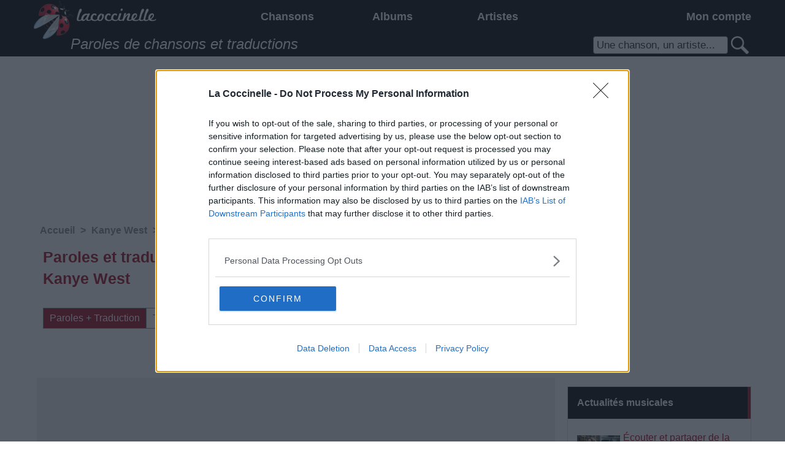

--- FILE ---
content_type: text/html; charset=utf-8
request_url: https://www.lacoccinelle.net/305208-kanye-west-runaway-feat-pusha-t.html
body_size: 11948
content:
<!DOCTYPE html>
<html lang="fr">
	<head>
		<meta http-equiv="Content-Type" content="text/html; charset=utf-8"/>
		<title>Paroles et traduction Kanye West : Runaway (feat. Pusha T) - paroles de chanson</title>
		<meta name="description" content="Kanye West : Runaway (feat. Pusha T) paroles et traduction de la chanson "/>
		<!--[if IE]><meta http-equiv="X-UA-Compatible" content="IE=edge"/><![endif]-->
		<link href="/r.css?1762276370" rel="stylesheet" type="text/css"/>
		<link rel="icon" type="image/gif" href="/favicon.gif?1762276370"/>
		<script src="/master.js?1762276370"></script>
		<script>
			dwService.reload = false;
			dwService.setTargetings({"pagId":"3159","pagType":"content","layId":"864","directories":["\/"],"conId":"305208","appId":"4762"});
		</script>
		
		<meta name="viewport" content="width=device-width, initial-scale=1.0"/>
		
		
		<meta property="og:title" content="Paroles et traduction Kanye West : Runaway (feat. Pusha T) - paroles de chanson"/><meta property="og:url" content="https://www.lacoccinelle.net/305208-kanye-west-runaway-feat-pusha-t.html"/><meta property="og:image" content="https://www.lacoccinelle.net/598692-1.jpg?20191117"/><meta property="og:image:width" content="300"/><meta property="og:image:height" content="300"/><meta name="dailymotion-domain-verification" content="dmgepwi9vfezvfr61"/>
<meta property="fb:admins" content="541931859"/>
<script>/* JS_IGNORE */
var _x_={b:!0,c:[],start:(new Date()).getTime()};
if ((typeof _dfpOut) !== 'undefined' && _dfpOut){_x_.c.push('dfp:no');}
</script>
<script src="/rightad.js?1762276370"></script>
<meta property="fb:app_id" content="163663240368390"/>
		<script>
			dwService.initGA(['UA-4587199-1', 'UA-26394066-3']);
			
		</script>
	</head>
	<body id="layout864" class="dom1 contentPage cdir app4762 status3">
		<div id="contener">
			<div id="dw-bp-container"><div id="dw-bp-xs" class="visible-xs-block"></div><div id="dw-bp-sm" class="visible-sm-block"></div><div id="dw-bp-lg" class="visible-lg-block"></div></div>
			<div id="header-background">
				<div id="header">
					<div id="header-content">
						<div class="header"></div>
						<!--Ht@7728--><div id="fixed-menu">
<div class="tight-row clearfix">
<div class="hidden-xs col-sm-3" id="responsive-logo">
<a href="/index.html" title="Paroles de chansons"></a>
</div>
<div class="col-sm-6">
<!--/Ht@7728--><!--Me@7701--><div class="responsive-menu clearfix"><nav id="responsiveNav" class="clearfix">
	<div class="col-xs-3 nav-button">
		<a href="#" onclick="dwElement.get('responsiveMenu').style.display = dwElement.get('responsiveMenu').style.display ? '' : 'block'; return false;">
			<span></span><br/><span></span><br/><span></span>
		</a>
	</div>
	<div class="col-xs-9 nav-extra">
		La Coccinelle <a href="#" onclick="dwElement.setDisplayStyle('responsive-search', null); return false"><img src="/search-responsive.png?1762276370" alt="Recherche"/></a>
<a href="#" onclick="dwElement.setDisplayStyle('responsive-login', null); return false"><img src="/login-responsive.png?1762276370" alt="Connexion"/><span id="responsive-login_numbers_"></span></a>
<script>dwUser.displayIfLogged('responsive-login_numbers_');</script>
	</div>

	<div class="col-xs-12 nav-list" id="responsiveMenu">
		<ul>
			
			
			
			<li style="width:36.39%" class="nav-li level-1">
				<a href="/index.html" onclick="if (dwElement.getBreakpoint() === 'xs')
							return true;
						dwElement.setDisplayStyle('responsiveMenu1', null);
						return false">Chansons</a>
				<ul id="responsiveMenu1">
					<li class="level-2"><a href="/index.html">Chansons</a></li>
					<li class="level-2"><a href="/playlists-musique/index.html">Playlists musicales</a></li><li class="level-2"><a href="/paroles-officielles/index.html">Paroles officielles</a></li>
				</ul>
			</li>
			
			
			
			<li style="width:27.21%" class="nav-li level-1"><a href="/albums/index.html">Albums</a></li>
			
			
			
			
			<li style="width:36.39%" class="nav-li level-1"><a href="/artistes/index.html">Artistes</a></li>
			
			
			
		</ul>
	</div>
</nav>
</div><!--/Me@7701--><!--Ht@7710--></div>
<div class="col-xs-12 col-sm-3" id="responsive-login">
<!--/Ht@7710--><!--LoBo@7704--><div class="responsive-login"><div id="loginBoxLogged" style="display:none" class="loginBox">
	<a href="#" onclick="dwElement.setDisplayStyle('loginBoxMenuLogged', null);
			return false">Mon compte <span id="loginBox_numbers_" class="number"></span></a>
	<a href="#" title="Déconnexion" onclick="dwElement.setDisplayStyle('loginBoxMenuLogged', false);
			dwUser.logout();
			return false;"><img src="/iconlogout.png?1762276370" alt=""/></a>
	<table id="loginBoxMenuLogged">
		<tr>
			<td>
				<a href="#" onclick="dwElement.setDisplayStyle('loginBoxMenuLogged', false);
						dwUser.go('account');
						return false;">
					<span id="loginBox_mediumavatar_"></span><br/><br/>
					<span id="loginBox_pseudo_"></span>
				</a>
			</td>
			<td>
				<table>
					<tr>
						<td><img src="/iconmessage.png?1762276370" alt=""/><span id="loginBox_msg_" class="number"></span></td>
						<td><a href="#" onclick="dwElement.setDisplayStyle('loginBoxMenuLogged', false);
								dwUser.go('message');
								return false;">Mes messages</a></td>
					</tr>
					<tr>
						<td><img src="/iconnotifications.png?1762276370" alt=""/><span id="loginBox_notif_" class="number"></span></td>
						<td><a href="#" onclick="dwElement.setDisplayStyle('loginBoxMenuLogged', false);
								dwUser.go('notifications');
								return false;" >Mes notifications</a></td>
					</tr>
					<tr>
						<td><img src="/iconfriends.png?1762276370" alt=""/><span id="loginBox_fr_" class="number"></span></td>
						<td><a href="#" onclick="dwElement.setDisplayStyle('loginBoxMenuLogged', false);
								dwUser.go('friends');
								return false;">Mes amis</a></td>
					</tr>
					<tr>
						<td><img src="/iconmypage.png?1762276370" alt=""/></td>
						<td><a href="#" onclick="dwElement.setDisplayStyle('loginBoxMenuLogged', false);
								dwUser.go('user');
								return false;">Ma page personnelle</a></td>
					</tr>
					<tr>
						<td><img src="/icontools.png?1762276370" alt=""/></td>
						<td><a href="#" onclick="dwElement.setDisplayStyle('loginBoxMenuLogged', false);
								dwUser.go('account');
								return false;">Mes paramètres</a></td>
					</tr>
					<tr>
						<td><img src="/iconfolder.png?1762276370" alt=""/></td>
						<td><a href="#" onclick="dwElement.setDisplayStyle('loginBoxMenuLogged', false);
								dwUser.go();
								return false;">Mes contenus</a></td>
					</tr>
					<tr>
						<td><img src="/iconfavorites.png?1762276370" alt=""/></td>
						<td><a href="#" onclick="dwElement.setDisplayStyle('loginBoxMenuLogged', false);
								dwLightBox.cache = true;
								dwLightBox.open('Mes contenus favoris', dwService.getUrl('s', 'contents.favorites'), 'ajax');
								return false;">Mes contenus favoris</a></td>
					</tr>
					<tr>
						<td><img src="/iconadd.png?1762276370" alt=""/></td>
						<td><a href="#" onclick="dwElement.setDisplayStyle('loginBoxMenuLogged', false);
								dwUser.go('content');
								return false;">Ajouter un contenu</a></td>
					</tr>
					<tr style="display:none" id="loginBox_row_editcontent_">
						<td><img src="/iconedit.png?1762276370" alt=""/></td>
						<td><a href="#" id="loginBox_editcontent_">Éditer ce contenu</a></td>
					</tr>
					<tr style="display:none">
						<td><img src="/iconcredits.png?1762276370" alt=""/><span id="loginBox_crd_" class="number"></span></td>
						<td><a href="#" onclick="dwElement.setDisplayStyle('loginBoxMenuLogged', false);
								dwUser.go('credit');
								return false;">Mes crédits</a></td>
					</tr>
					<tr style="display:none">
						<td><img src="/iconorders.png?1762276370" alt=""/></td>
						<td><a href="#" onclick="dwElement.setDisplayStyle('loginBoxMenuLogged', false);
								dwUser.go('orders');
								return false;">Mes commandes</a></td>
					</tr>
				</table>
			</td>
		</tr>
	</table>
</div>
<div id="loginBoxNotLogged" class="loginBox">
	<a href="#" onclick="dwElement.setDisplayStyle('loginBoxMenuNotLogged', null);
			return false">Mon compte</a>
	<table id="loginBoxMenuNotLogged">
		<tr>
			<td>
				<a href="#" title="Connexion" onclick="dwElement.setDisplayStyle('loginBoxMenuNotLogged', false);
						dwUser.login();
						return false;">Connexion</a>
			</td>
		</tr>
		<tr>
			<td>
				<a href="#" title="Inscription" onclick="dwElement.setDisplayStyle('loginBoxMenuNotLogged', false);
						dwService.open('register', 'Inscription');
						return false;">Inscription</a>
			</td>
		</tr>
		
		<tr>
			<td>
				<a id="facebook-connect" href="#" onclick="dwElement.setDisplayStyle('loginBoxMenuNotLogged', false);
						dwUser.loginFrom('facebook', 'https://www.lacoccinelle.net');
						return false;"><span>Connexion via Facebook</span></a>
			</td>
		</tr>
		
		
		<tr>
			<td>
				<a id="twitter-connect" href="#" onclick="dwElement.setDisplayStyle('loginBoxMenuNotLogged', false);
						dwUser.loginFrom('twitter', 'https://www.lacoccinelle.net');
						return false;"><span>Connexion via Twitter</span></a>
			</td>
		</tr>
		
		
		<tr>
			<td>
				<a id="google-connect" href="#" onclick="dwElement.setDisplayStyle('loginBoxMenuNotLogged', false);
						dwUser.loginFrom('google', 'https://www.lacoccinelle.net');
						return false;"><span>Connexion via Google+</span></a>
			</td>
		</tr>
		
		
		<tr>
			<td>
				<a id="live-connect" href="#" onclick="dwElement.setDisplayStyle('loginBoxMenuNotLogged', false);
						dwUser.loginFrom('live', 'https://www.lacoccinelle.net');
						return false;"><span>Connexion via Windows Live</span></a>
			</td>
		</tr>
		
		
		<tr>
			<td>
				<a id="openid-connect" href="#" onclick="dwElement.setDisplayStyle('loginBoxMenuNotLogged', false);
						dwUser.loginFrom('openid', 'https://www.lacoccinelle.net');
						return false;"><span>Connexion via OpenID</span></a>
			</td>
		</tr>
	</table>
</div>
<script>
	dwUser.displayIfLogged('loginBoxLogged', 'loginBoxNotLogged');
	dwUser.displayIfLogged('loginBox_numbers_');
	dwUser.displayIfLogged('loginBox_mediumavatar_');
	dwUser.displayIfLogged('loginBox_pseudo_');
	dwUser.displayIfLogged('loginBox_msg_');
	dwUser.displayIfLogged('loginBox_fr_');
	dwUser.displayIfLogged('loginBox_notif_');
	dwUser.displayIfLogged('loginBox_crd_');
	if (dwService.targetings.pagType === 'content')
	{
		dwElement.setDisplayStyle('loginBox_row_editcontent_', true);
		dwElement.get('loginBox_editcontent_').onclick = function ()
		{
			dwElement.setDisplayStyle('loginBoxMenuLogged', false);
			dwUser.go('content', dwService.targetings.conId);
			return false;
		};
	}
</script></div><!--/LoBo@7704--><!--Ht@7731--></div>
</div>
<div class="tight-row clearfix">
<div class="hidden-xs col-sm-7" id="responsive-title">Paroles de chansons et traductions</div>
<div class="col-xs-12 col-sm-5" id="responsive-search">
<!--/Ht@7731--><!--SeFo@7707--><div class="responsive-search">
<form action="/s.html" method="post" id="searchForm-7707" onsubmit="return dwSearch.send(this.id);">
	<p>
		<span class="searchForm">
			<input type="text" name="q" id="searchForm-7707-q" size="15" data-value="Une chanson, un artiste..." value="Une chanson, un artiste..." onfocus="if ((typeof dwSearch.d['searchForm-7707']) !== 'undefined' && this.value === this.getAttribute('data-value'))
						this.value = '';
					dwSearch.suggestKey(7707, event);" onkeydown="return dwSearch.suggestKey(7707, event);" onkeyup="dwUtils.runOnce('search-7707', function ()
							{
								dwSearch.suggest(7707)
							}, 500);
							return false;" onblur="dwSearch.suggestHide(7707);"/><a href="#" onclick="if (dwSearch.send('searchForm-7707') === true)
										dwElement.get('searchForm-7707').submit();
									return false;"><img id="searchForm-7707-default" src="/spacer.gif?1762276370" alt="Une chanson, un artiste..."/></a>
		</span>
		<input type="submit" style="display:none"/><!-- affiché uniquement pour qu'en tapant sur entrée dans un champ ça POST le formulaire -->
	</p>
	<div id="searchForm-7707-suggestions" class="search-suggests" style="display:none"></div>
	<div id="searchForm-7707-message" style="display:none"></div>
</form>
<script>
	dwAjax.setMessages('searchForm-7707', {1: 'Veuillez entrer au moins un mot-clé de recherche'});
	dwSearch.restore('searchForm-7707');
dwSearch.suggestInit(7707, '4748,4761,4762,5873,5935', 10);
</script>
</div><!--/SeFo@7707--><!--Ht@7716--></div>
</div>
</div>
<!--/Ht@7716--><!--Ht@4808--><div class="thisis728"><div class="slots" data-format="17980" style="display:none"></div>
<div class="slots" data-format="438" style="margin:0 -15px"></div>
</div><!--/Ht@4808-->
						<div class="footer"></div>
					</div>
				</div>
			</div>
			<div id="body-background">
				<div id="body-header"></div>
				<div id="body">
					<div id="body-content">
						
						<div id="clr-z3" class="clr-zone">&nbsp;</div>
						<div id="zone3"><div class="header"></div><div id="subzone3"><!--Ht@4807--><div class="thisis300 overhidden"><div class="slots" data-format="439"></div>
</div><!--/Ht@4807--><!--LiCoDe@7092--><div class="box boxList" id="block7092"><div class="list ">
	<h4 class="label">Actualités musicales</h4>
	
	
	<div class="contents">
		<table style="width:100%">
			<tr class="odd">
				
				
				
				<td>
					<div class="media" style="float:left"><div class="inner">
<a href="/actualites-musique/1477830-ecouter-et-partager-de-la-musique-en-ligne-sans-exposer-votre-vie-privee-le-guide-2025.html" title="Écouter et partager de la musique en ligne sans exposer votre vie privée : le guide 2025"><img src="/1300092-70.jpg?20251014" width="70" height="46" style="margin:12px 0px;" alt="Écouter et partager de la musique en ligne sans exposer votre vie privée : le guide 2025"/></a></div></div><div class="title"><div class="inner">
<a href="/actualites-musique/1477830-ecouter-et-partager-de-la-musique-en-ligne-sans-exposer-votre-vie-privee-le-guide-2025.html">Écouter et partager de la musique en ligne sans exposer votre vie privée : le guide 2025</a></div></div>
					<div class="clr-zone" style="clear:left">&nbsp;</div>
				</td>
				
				
				</tr><tr class="even">
				<td>
					<div class="media" style="float:left"><div class="inner">
<a href="/actualites-musique/1477697-les-3-plus-grands-titres-musicaux-de-ea-fc-26.html" title="Les 3 plus grands titres musicaux de EA FC 26"><img src="/1300058-70.jpg?20251010" width="70" height="48" style="margin:11px 0px;" alt="Les 3 plus grands titres musicaux de EA FC 26"/></a></div></div><div class="title"><div class="inner">
<a href="/actualites-musique/1477697-les-3-plus-grands-titres-musicaux-de-ea-fc-26.html">Les 3 plus grands titres musicaux de EA FC 26</a></div></div>
					<div class="clr-zone" style="clear:left">&nbsp;</div>
				</td>
				
				
				</tr><tr class="odd">
				<td>
					<div class="media" style="float:left"><div class="inner">
<a href="/actualites-musique/1476889-6-plus-grandes-chansons-sur-le-jeu-video.html" title="6 plus grandes chansons sur le jeu vidéo"><img src="/1299676-70.jpg?20250911" width="70" height="46" style="margin:12px 0px;" alt="6 plus grandes chansons sur le jeu vidéo"/></a></div></div><div class="title"><div class="inner">
<a href="/actualites-musique/1476889-6-plus-grandes-chansons-sur-le-jeu-video.html">6 plus grandes chansons sur le jeu vidéo</a></div></div>
					<div class="clr-zone" style="clear:left">&nbsp;</div>
				</td>
				
				
				</tr><tr class="even">
				<td>
					<div class="media" style="float:left"><div class="inner">
<a href="/actualites-musique/1476289-ces-chansons-qui-donnent-envie-de-partir-en-road-trip-mais-avec-une-voiture-bien-assuree.html" title="Ces chansons qui donnent envie de partir en road trip (mais avec une voiture bien assurée) !"><img src="/1299517-70.jpg?20250819" width="70" height="46" style="margin:12px 0px;" alt="Ces chansons qui donnent envie de partir en road trip (mais avec une voiture bien assurée) !"/></a></div></div><div class="title"><div class="inner">
<a href="/actualites-musique/1476289-ces-chansons-qui-donnent-envie-de-partir-en-road-trip-mais-avec-une-voiture-bien-assuree.html">Ces chansons qui donnent envie de partir en road trip (mais avec une voiture bien assurée) !</a></div></div>
					<div class="clr-zone" style="clear:left">&nbsp;</div>
				</td>
				
				
				
			</tr>
		</table>
	</div>
	
</div>

</div><!--/LiCoDe@7092--><!--Ht@4840--><div class="box facebox"><h4>Facebook</h4>
<div id="facebookIframe"></div>
<script><!--
if (dwElement.getBreakpoint() !== 'xs') {
  dwElement.addEvent(null, 'dom', function()
  {
    dwElement.setValue('facebookIframe', '<i' + 'frame src="https://www.facebook.com/plugins/likebox.php?href=http%3A%2F%2Fwww.facebook.com%2Flacoccinelle.net&amp;width=288&amp;colorscheme=light&amp;show_faces=false&amp;stream=false&amp;header=false&amp;height=70" scrolling="no" frameborder="0" style="border:none; overflow:hidden; width:288px; height:70px;" allowTransparency="true"></i' + 'frame>');
  });
} //-->
</script>
</div><!--/Ht@4840--><!--Ht@7645--><div class="thisis300 overhidden"><div class="slots" data-format="503"></div>
</div><!--/Ht@7645--></div><div class="footer"></div></div>
						
						<div id="clr-z2" class="clr-zone">&nbsp;</div>
						<div id="zone2"><div class="header"></div><div id="subzone2"><!--PaFi@6710--><div class="breadcrumb">

<ol id="breadcrumb" class="dwBreadcrumb" vocab="http://schema.org/" typeof="BreadcrumbList">
	
	<li property="itemListElement" typeof="ListItem">
		<a href="/index.html" title="Accueil" property="item" typeof="WebPage"><span property="name">Accueil</span></a>
		<meta property="position" content="1"/>
		 &gt; 
	</li>
	
	<li property="itemListElement" typeof="ListItem">
		<a href="/211992-kanye-west.html" title="Kanye West" property="item" typeof="WebPage"><span property="name">Kanye West</span></a>
		<meta property="position" content="2"/>
		 &gt; 
	</li>
	
	<li property="itemListElement" typeof="ListItem">
		<a href="/242107.html" title="My Beautiful Dark Twisted Fantasy" property="item" typeof="WebPage"><span property="name">My Beautiful Dark Twisted Fantasy</span></a>
		<meta property="position" content="3"/>
		
	</li>
	
</ol></div><!--/PaFi@6710--><!--Ht@7746--><div class="thisis728xs"><div class="slots" data-format="438" data-responsive="xs" style="overflow-x:hidden"></div>
</div><!--/Ht@7746--><!--CoSo@4762--><div><div id="content305208" class="content contentSong item responsiveContent">

<div class="title col-xs-12"><div class="inner"><h1>Paroles et traduction de la chanson «Runaway (feat. Pusha T)» par Kanye West</h1>
</div></div>

<div class="menu col-xs-12"><div class="inner"><ul class="content-menu clearfix" id="content-menu-0">
	<li><a href="#content305208">&uArr;</a></li>
	
	<li class="active"><a href="#content-menu-0">Paroles + Traduction</a></li>
	
	<li><a href="#content-menu-1">Téléchargement</a></li>
	
	<li><a href="#content-menu-2">Vidéos</a></li>
	
	<li><a href="#content-menu-3">Commentaires</a></li>
	
</ul></div></div>

<div class="tonefuse col-xs-12 col-xs-padding-0" style="clear:left"><div class="inner"><div id="cf_async_39384746"></div>
<script>
	var _tf = _tf || {l: false, m: false, f: []};
	(function ()
	{
		var c = function ()
		{
			if (_tf.f.length && (typeof window.cf) !== 'undefined')
			{
				var f = _tf.f.pop();
				f();
				c();
			}
		};
		_tf.f.push(function ()
		{
			window.cf.showAsyncAd({
				artist: 'kanye west',
				song: 'runaway feat pusha t',
				adunit_id: '39384746',
				div_id: 'cf_async_39384746'
			});
		});
		if (!_tf.l)
		{
			_tf.l = true;
			window.cf_async = !0;
			var r = document.createElement("script"), s = document.getElementsByTagName("script")[0];
			r.async = !0;
			r.src = "//srv.clickfuse.com/showads/showad.js";
			if (r.readyState)
			{
				r.onreadystatechange = function ()
				{
					if ("loaded" === r.readyState || "complete" === r.readyState)
					{
						r.onreadystatechange = null;
					}
					c();
				};
			}
			else
			{
				r.onload = c;
			}
			s.parentNode.insertBefore(r, s);
			_tf.it = function (format)
			{
				if (_tf.m)
				{
					return false;
				}
				if (!_x_.ios && !_x_.android) // uniquement pour iOS / Android
				{
					return _x_.call(format);
				}
				_tf.m = true;
				_x_.c.push(function ()
				{
					var div = document.createElement('div');
					div.id = 'cf_async_39384746_2';
					document.body.appendChild(div);
					_tf.f.push(function ()
					{
						window.cf.showAsyncAd({
							artist: 'kanye west',
							song: 'runaway feat pusha t',
							adunit_id: '100001184',
							div_id: div.id,
							flex: true
						});
					});
					c();
				});
			};
		}
		else
		{
			c();
		}
	})();
</script>
</div></div>

<div class="text col-xs-12"><div class="inner">
<div class="slots col-in-read" data-format="10001" style="min-height:350px"></div><p>Runaway (feat. Pusha T) (Enfuis-toi)<br class="clear" style="clear:both;"/></p>
<p>(Kanye West)<br class="clear" style="clear:both;"/></p>
<p>Et je ne peux pas m'empêcher, ouais, je ne peux pas m'empêcher de trouver ce qu'il ne va pas<br/>Tu m'as supporté, moi et mes conneries, bien assez longtemps<br/>J'ai un vrai talent pour découvrir ce que j'aime le moins (chez une femme)<br/>Alors je crois qu'il est grand temps pour nous de porter un toast<br class="clear" style="clear:both;"/></p>
<p>Portons un toast pour les abrutis<br/>Portons un toast pour les trous du cul<br/>Portons un toast pour les sacs à merde<br/>Pour tous ceux que je connais<br/>Portons un toast pour les branleurs<br/>Qui ne changeront jamais<br/>Bébé, j'ai une suggestion à te faire<br/>Enfuis-toi le plus rapidement possible<br class="clear" style="clear:both;"/></p>
<p>Elle a trouvé une photo dans un de mes e-mails<br/>J'ai envoyé, à cette fille, une photo de ma bite<br/>Je ne comprends pas quel est le problème avec les filles<br/>Quoiqu'il en soit, je ne suis pas vraiment doué avec elles<br/>Tu vois, je serais capable de m'en trouver une parfaite<br/>Mais je ne pourrais m'empêcher d'aller voir ces pétasses(1)<br/>Et de rejeter la faute sur toi<br/>Tu sais, au moins, que je suis bon à faire ça<br class="clear" style="clear:both;"/></p>
<p>Et je ne peux pas m'empêcher<br/>Ouais, je ne peux pas m'empêcher<br/>Ouais, je ne peux pas m'empêcher de trouver ce qu'il ne va pas<br/>Tu m'as supporté, moi et mes conneries, bien assez longtemps<br/>J'ai un vrai talent pour découvrir ce que j'aime le moins (chez une femme)<br/>Alors je crois qu'il est grand temps pour nous de porter un toast<br class="clear" style="clear:both;"/></p>
<p>Portons un toast pour les abrutis<br/>Portons un toast pour les trous du cul<br/>Portons un toast pour les sacs à merde<br/>Pour tous ceux que je connais<br/>Portons un toast pour les branleurs<br/>Qui ne changeront jamais<br/>Bébé, j'ai une suggestion à te faire<br/>Enfuis-toi le plus rapidement possible<br class="clear" style="clear:both;"/></p>
<p>Enfuis-toi de moi, bébé<br/>Enfuis-toi<br/>Enfuis-toi de moi, bébé<br/>Enfuis-toi<br/>Je deviens fou<br/>Enfuis-toi<br/>J'ai une suggestion<br/>Enfuis-toi le plus rapidement possible<br class="clear" style="clear:both;"/></p>
<p>(Pusha T)<br class="clear" style="clear:both;"/></p>
<div class="slots col-in-read" data-format="22974" style="min-height:350px"></div><p>24h sur 24h, 7jours sur 7, tout au long de l'année, je ne pense qu'à la chatte<br/>Je l'ai fait, ok, c'est bon, je le reconnais<br/>Maintenant prends ta décision, quitte moi ou vis avec ça<br/>Ichabod Crane(2) avec ça putain de tête décapitée<br/>Se séparer pour aller où ? Pour aller enfiler des &quot; knockoffs &quot; ( ? ) hein<br/>Arrête tes conneries, je t'emmène faire du shopping dans un magasin Neiman<br/>Allons parler de ça autour d'un bon Mai-tai, et ça ira mieux<br/>Les salopes sont de vrais vautours, elles veulent te piquer tes mocassins Freddy<br/>Tu ne peux pas leur en vouloir de n'avoir jamais vu un canapé de chez Versace<br/>(Elles veulent) tous les sacs, tous les manteaux, tous les bracelets<br/>Tout ça a un prix, bébé, prends-en conscience<br/>Tu devrais partir si tu n'es pas au courant des évidences<br/>Il y a tellement de michto dans le monde des négros qui réussissent leur vie<br/>&quot; Invisibily set &quot; ( ? ), la Rolex est sans face<br/>Je suis jeune, riche et sans égal<br/>P. (pour Pusha T)<br class="clear" style="clear:both;"/></p>
<p>(Kanye West)<br class="clear" style="clear:both;"/></p>
<p>Je n'ai jamais été du genre romantique<br/>Je ne pourrais pas supporter cette intimité<br/>Et je sais que c'est un point négatif pour moi<br/>Je le vois bien dans ton regard qui me transperce<br/>Tu dois sans doute te sentir à ton avantage<br/>Car tu peux tout me mettre sur le dos<br/>Je ne sais pas comment je pourrais gérer<br/>Si jamais, un jour, tu décides de tout arrêter et partir<br class="clear" style="clear:both;"/></p>
<p>Et je ne peux pas m'empêcher<br/>Ouais, je ne peux pas m'empêcher<br/>Ouais, je ne peux pas m'empêcher de trouver ce qu'il ne va pas<br/>Tu m'as supporté, moi et mes conneries, bien assez longtemps<br/>J'ai un vrai talent pour découvrir ce que j'aime le moins (chez une femme)<br/>Alors je crois qu'il est grand temps pour nous de porter un toast<br class="clear" style="clear:both;"/></p>
<p>Portons un toast pour les abrutis<br/>Portons un toast pour les trous du cul<br/>Portons un toast pour les sacs à merde<br/>Pour tous ceux que je connais<br/>Portons un toast pour les branleurs<br/>Qui ne changeront jamais<br/>Bébé, j'ai une suggestion à te faire<br/>Enfuis-toi le plus rapidement possible<br class="clear" style="clear:both;"/></p>
<p>(1) Les &quot; hoodrats &quot; sont des filles faciles venant du ghetto (d'où &quot; hood  rats &quot;)<br/>(2) Ichabod Crane est le héro du film &quot; Sleepy Hollow &quot;, je ne comprends pas vraiment la référence.<br class="clear" style="clear:both;"/></p>
<p></p>
<div class="slots col-in-read" data-format="10003" style="min-height:350px"></div>
<div style="clear:both;" class="clr-zone">&nbsp;</div>
</div></div>

<div class="member col-xs-12"><div class="inner">Publié par <span class="reviewer"><span class="vcard"><a class="url fn" rel="author" href="/u/40073.html">Evidji ©</a></span></span>

<span class="userScore">
	9054
	
	<span class="userBadge">
		
		<img src="/gold-badge.png?1762276370" alt=""/>3
		
		<img src="/silver-badge.png?1762276370" alt=""/>4
		
		<img src="/bronze-badge.png?1762276370" alt=""/>5
		
	</span>
	
</span>

le 26 septembre 2010 à 13h38.
</div></div>

<div class="media col-xs-3 col-lg-2"><div class="inner">
<a href="/211992-kanye-west.html" title="Kanye West"><img src="/598692-2544.jpg?20191117" width="110" height="110" style="margin:0px 0px;" alt="Dark Twisted Fantasy (2010)"/></a></div></div>

<div class="persons col-xs-8 col-lg-9"><div class="inner">
<strong>Chanteurs :</strong>
<a href="/211992-kanye-west.html">Kanye West</a><br/>
</div></div>

<div class="favorite col-xs-1"><div class="inner"><a href="#" onclick="dwUser.exec('', function ()
		{
			dwAjax.postUpdate(dwService.getUrl('t', 'contents.favorite', 'id=305208'), 'favoriteForm-4762')
		});
		return false;" data-tooltip="Ajouter/supprimer «Runaway (feat. Pusha T)» de mes contenus favoris" onmouseover="dwTooltip.show(this);" onmouseout="dwTooltip.hide();"><img src="/iconfavorites.png?1762276370" alt=""/></a>
<span id="favoriteForm-4762-message" style="display:none"></span>
<script>dwAjax.setMessages('favoriteForm-4762', {0: '«Runaway (feat. Pusha T)» a été ajouté à vos contenus favoris', 1: 'veuillez vous connecter', 3: '«Runaway (feat. Pusha T)» a été supprimé de vos contenus favoris'});</script></div></div>

<div class="parent col-xs-9 col-lg-10"><div class="inner empty"><strong></strong> <a href=""></a></div></div>

<div class="album col-xs-9 col-lg-10"><div class="inner"><strong>Albums :</strong>
<a href="/242107.html">My Beautiful Dark Twisted Fantasy</a></div></div>

<div class="shareThis col-xs-12 col-md-9 col-lg-10"><div class="inner"><div class="sharethis-inline-share-buttons"></div>
<script>
	var _shrThs = _shrThs || false;
	if (!_shrThs)
	{
		_shrThs = true;
		dwDocument.addScript('//platform-api.sharethis.com/js/sharethis.js#property=5e21943e1f2cca0012b64c2c&product=sop', true);
	}
</script>
</div></div>

<div class="menu col-xs-12"><div class="inner"><ul class="content-menu clearfix" id="content-menu-1">
	<li><a href="#content305208">&uArr;</a></li>
	
	<li><a href="#content-menu-0">Paroles + Traduction</a></li>
	
	<li class="active"><a href="#content-menu-1">Téléchargement</a></li>
	
	<li><a href="#content-menu-2">Vidéos</a></li>
	
	<li><a href="#content-menu-3">Commentaires</a></li>
	
</ul></div></div>

<div class="tonefuse col-xs-12 col-xs-padding-0"><div class="inner"><div id="cf_async_39384747"></div>
<script>
	var _tf = _tf || {l: false, m: false, f: []};
	(function ()
	{
		var c = function ()
		{
			if (_tf.f.length && (typeof window.cf) !== 'undefined')
			{
				var f = _tf.f.pop();
				f();
				c();
			}
		};
		_tf.f.push(function ()
		{
			window.cf.showAsyncAd({
				artist: 'kanye west',
				song: 'runaway feat pusha t',
				adunit_id: '39384747',
				div_id: 'cf_async_39384747'
			});
		});
		if (!_tf.l)
		{
			_tf.l = true;
			window.cf_async = !0;
			var r = document.createElement("script"), s = document.getElementsByTagName("script")[0];
			r.async = !0;
			r.src = "//srv.clickfuse.com/showads/showad.js";
			if (r.readyState)
			{
				r.onreadystatechange = function ()
				{
					if ("loaded" === r.readyState || "complete" === r.readyState)
					{
						r.onreadystatechange = null;
					}
					c();
				};
			}
			else
			{
				r.onload = c;
			}
			s.parentNode.insertBefore(r, s);
			_tf.it = function (format)
			{
				if (_tf.m)
				{
					return false;
				}
				if (!_x_.ios && !_x_.android) // uniquement pour iOS / Android
				{
					return _x_.call(format);
				}
				_tf.m = true;
				_x_.c.push(function ()
				{
					var div = document.createElement('div');
					div.id = 'cf_async_39384747_2';
					document.body.appendChild(div);
					_tf.f.push(function ()
					{
						window.cf.showAsyncAd({
							artist: 'kanye west',
							song: 'runaway feat pusha t',
							adunit_id: '100001184',
							div_id: div.id,
							flex: true
						});
					});
					c();
				});
			};
		}
		else
		{
			c();
		}
	})();
</script>
</div></div>

<div class="musicAffiliates col-xs-12"><div class="inner"><h3>Pour prolonger le plaisir musical :</h3>
<ul>
	
	<li>
		
		<a href="#" onclick="return dwDocument.openWindow('/scripts/music/itunes.php?artist=kanye%20west&amp;album=&amp;song=runaway%20feat%20pusha%20t&amp;at=1001lbK');">Télécharger légalement les MP3 sur <img src="/music-itunes.png?1762276370" alt="iTunes"/></a>
		
	</li>
	
	
	<li>
		<a href="#" onclick="return dwDocument.openWindow('https://www.amazon.fr/exec/obidos/ASIN/B00470MD6S/lacoccindunet-21');">Télécharger légalement les MP3 ou trouver le CD sur <img src="/music-amazon.png?1762276370" alt="Amazon"/></a>
		
	</li>
	
	
	<li>
		
		<a href="#" onclick="return dwDocument.openWindow('http://www.cdandlp.com/search/?q=kanye%20west&amp;lng=1&amp;affilie=dugwood&amp;utm_source=www.lacoccinelle.net&amp;utm_medium=logo&amp;utm_campaign=affiliation');">Trouver des vinyles et des CD sur <img src="/music-cdandlp.png?1762276370" alt="CDandLP"/></a>
		
	</li>
	
	
	
	<li>
		
		<a href="#" onclick="return dwDocument.openWindow('http://track.effiliation.com/servlet/effi.redir?id_compteur=11609346&amp;url=http://www.priceminister.com/s/kanye%20west%20runaway%20feat%20pusha%20t');">Trouver des CD à -50% sur <img src="/music-priceminister.png?1762276370" alt="Priceminister"/></a>
		
	</li>
	
	
	<li>
		
		<a href="#" onclick="return dwDocument.openWindow('https://www.woodbrass.com/?utm_source=affilae&utm_medium=affiliation&utm_campaign=lacoccinelle&utm_term=224#ae224');">Trouver un instrument de musique ou une partition au meilleur prix sur <img src="/music-woodbrass.png?1762276370" alt="WoodBrass"/></a>
		
	</li>
	
</ul></div></div>

<div class="menu col-xs-12"><div class="inner"><ul class="content-menu clearfix" id="content-menu-2">
	<li><a href="#content305208">&uArr;</a></li>
	
	<li><a href="#content-menu-0">Paroles + Traduction</a></li>
	
	<li><a href="#content-menu-1">Téléchargement</a></li>
	
	<li class="active"><a href="#content-menu-2">Vidéos</a></li>
	
	<li><a href="#content-menu-3">Commentaires</a></li>
	
</ul></div></div>

<div class="autovideo col-xs-12"><div class="inner"><h3>Voir la vidéo de «Runaway (feat. Pusha T)»</h3>
<div id="autovideo-block" style="display:none">
	<div id="autovideo-title"></div>
	<form action="#" id="autovideoForm" method="post" onsubmit="return false">
		<input type="hidden" name="id" value="305208"/>
		<input type="hidden" name="video" id="autovideoId"/>
		<select name="status" id="autovideoSelect" onchange="if (confirm('Confirmez-vous votre vote ?'))
					dwPlayer.autoVote('autovideoForm')">
			<option value="">Vidéo correcte ? Une erreur ?</option>
			<option value="clip">Bonne vidéo : c'est le clip vidéo</option>
			<option value="live">Bonne vidéo : c'est un live (concert)</option>
			<option value="lyrics">Bonne vidéo : c'est la bonne chanson, sans la vidéo</option>
			<option value="cover">Mauvaise vidéo : c'est une reprise par un autre artiste</option>
			<option value="quality">Mauvaise vidéo : qualité vidéo ou audio trop faible</option>
			<option value="wrong">Mauvaise vidéo : ce n'est pas la vidéo attendue</option>
			<option value="missing">Mauvaise vidéo : la vidéo ne fonctionne pas</option>
		</select>
		<br/>
		<span id="autovideoForm-message"></span>
	</form>
	<script>dwAjax.setMessages('autovideoForm', {0: 'Merci de votre aide !', 1: 'Une erreur est survenue...', 2: 'Merci de votre aide, essayez les autres vidéos.'});</script>
	<div id="autovideo-player"></div>
</div>

<div id="autovideo-thumbs">
	
	<a href="#" onclick="return dwPlayer.autoLaunch(this, {&quot;provider&quot;:&quot;youtube&quot;,&quot;id&quot;:&quot;s_A3fdUM7JI&quot;,&quot;embed&quot;:&quot;https:\/\/www.youtube.com\/embed\/s_A3fdUM7JI?autoplay=1&amp;playsinline=1&quot;,&quot;title&quot;:&quot;Kanye West, Pusha T - Runaway (Clean) | Lyrics&quot;,&quot;width&quot;:178,&quot;height&quot;:100});" data-tooltip="Kanye West, Pusha T - Runaway (Clean) | Lyrics" onmouseover="dwTooltip.show(this);" onmouseout="dwTooltip.hide();">
		<img src="/playvideothumb.png?1762276370" alt="" class="absolute"/>
		<img src="https://i.ytimg.com/vi/s_A3fdUM7JI/default.jpg" alt=""/><br/>
		
		
		Chanson sans vidéo
		
		
	</a>
	
	<a href="#" onclick="return dwPlayer.autoLaunch(this, {&quot;provider&quot;:&quot;youtube&quot;,&quot;id&quot;:&quot;4TVT7IOqH1Y&quot;,&quot;embed&quot;:&quot;https:\/\/www.youtube.com\/embed\/4TVT7IOqH1Y?autoplay=1&amp;playsinline=1&quot;,&quot;title&quot;:&quot;Kanye West - Runaway (Lyrics) ft. Pusha T&quot;,&quot;width&quot;:178,&quot;height&quot;:100});" data-tooltip="Kanye West - Runaway (Lyrics) ft. Pusha T" onmouseover="dwTooltip.show(this);" onmouseout="dwTooltip.hide();">
		<img src="/playvideothumb.png?1762276370" alt="" class="absolute"/>
		<img src="https://i.ytimg.com/vi/4TVT7IOqH1Y/default.jpg" alt=""/><br/>
		
		
		Chanson sans vidéo
		
		
	</a>
	
	<a href="#" onclick="return dwPlayer.autoLaunch(this, {&quot;provider&quot;:&quot;youtube&quot;,&quot;id&quot;:&quot;MtP_3lA3Efo&quot;,&quot;embed&quot;:&quot;https:\/\/www.youtube.com\/embed\/MtP_3lA3Efo?autoplay=1&amp;playsinline=1&quot;,&quot;title&quot;:&quot;Kanye West - Runaway ft. Pusha T (Lyrics)&quot;,&quot;width&quot;:178,&quot;height&quot;:100});" data-tooltip="Kanye West - Runaway ft. Pusha T (Lyrics)" onmouseover="dwTooltip.show(this);" onmouseout="dwTooltip.hide();">
		<img src="/playvideothumb.png?1762276370" alt="" class="absolute"/>
		<img src="https://i.ytimg.com/vi/MtP_3lA3Efo/default.jpg" alt=""/><br/>
		
		
		Chanson sans vidéo
		
		
	</a>
	
	<a href="#" onclick="return dwPlayer.autoLaunch(this, {&quot;provider&quot;:&quot;dailymotion&quot;,&quot;id&quot;:&quot;x31dzw1&quot;,&quot;embed&quot;:&quot;https:\/\/geo.dailymotion.com\/player.html?video=x31dzw1?autoPlay=1&quot;,&quot;title&quot;:&quot;Kanye West - Runaway (feat. Pusha T)&quot;,&quot;width&quot;:150,&quot;height&quot;:100});" data-tooltip="Kanye West - Runaway (feat. Pusha T)" onmouseover="dwTooltip.show(this);" onmouseout="dwTooltip.hide();">
		<img src="/playvideothumb.png?1762276370" alt="" class="absolute"/>
		<img src="https://s2.dmcdn.net/v/AyuFn1emvSSqixngW/x60" alt=""/><br/>
		
		
		
		
		&nbsp;
	</a>
	
	<a href="#" onclick="return dwPlayer.autoLaunch(this, {&quot;provider&quot;:&quot;dailymotion&quot;,&quot;id&quot;:&quot;x2umq5l&quot;,&quot;embed&quot;:&quot;https:\/\/geo.dailymotion.com\/player.html?video=x2umq5l?autoPlay=1&quot;,&quot;title&quot;:&quot;Kanye West - Runaway (feat. Pusha T)&quot;,&quot;width&quot;:150,&quot;height&quot;:100});" data-tooltip="Kanye West - Runaway (feat. Pusha T)" onmouseover="dwTooltip.show(this);" onmouseout="dwTooltip.hide();">
		<img src="/playvideothumb.png?1762276370" alt="" class="absolute"/>
		<img src="https://s2.dmcdn.net/v/AHbFf1epD8QnLgxfO/x60" alt=""/><br/>
		
		
		
		
		&nbsp;
	</a>
	
</div>
</div></div>

<div class="menu col-xs-12"><div class="inner"><ul class="content-menu clearfix" id="content-menu-3">
	<li><a href="#content305208">&uArr;</a></li>
	
	<li><a href="#content-menu-0">Paroles + Traduction</a></li>
	
	<li><a href="#content-menu-1">Téléchargement</a></li>
	
	<li><a href="#content-menu-2">Vidéos</a></li>
	
	<li class="active"><a href="#content-menu-3">Commentaires</a></li>
	
</ul></div></div>

<div class="tags col-xs-12"><div class="inner empty"></div></div>


</div></div><!--/CoSo@4762--><!--Ht@7798--><div class="thanks-block"><script>dwAjax.setMessages('contentThanks', {0:'Merci à vous !', 1:'Une erreur est survenue', signin:'Connectez-vous pour remercier l\'auteur'});</script>
<a href="#" onclick="dwUser.exec(dwAjax.messages.contentThanks.signin, function(){dwContent.thanks(dwService.targetings.conId,'contentThanks');}); return false;">Dire «merci» pour cette traduction</a><span id="contentThanks-message"></span> <a href="#" onclick="dwUser.exec(dwAjax.messages.contentThanks.signin, function(){dwUser.go('content', dwService.targetings.conId);}); return false;">Corriger une erreur</a>
</div><!--/Ht@7798--></div><div class="footer"></div></div>
						
						<div id="clr-z4" class="clr-zone">&nbsp;</div>
						<div id="zone4"><div class="header"></div><div id="subzone4"><!--Ht@7648--><div class="thisis300 overhidden"><div class="slots tbla-block" data-format="336280"></div>
</div><!--/Ht@7648--><!--Co@4764--><div class="comments">

<h3 class="label">Vos commentaires</h3>
<div id="contentComments">
	
	<div>
		
		
	</div>
	<div class="commentsList">
		
		<table style="width:100%">
			<colgroup>
				<col style="width:100px"/>
				<col/>
			</colgroup>
			
			<tr id="cmt531991" class="odd">
				<th class="author">
					<a href="/u/121603.html">lesdjinnes</a> 
					
				</th>
				<th class="date">
					Il y a 15 an(s) 3 mois  à 18:49
				</th>
			</tr>
			<tr class="odd">
				<td rowspan="2">
					
					<span class="userScore">
						7990
						
						<span class="userBadge">
							
							<img src="/gold-badge.png?1762276370" alt=""/>3
							
							<img src="/silver-badge.png?1762276370" alt=""/>3
							
							<img src="/bronze-badge.png?1762276370" alt=""/>5
							
						</span>
						
					</span>
					
					
					<span class="avatar">
						
						<a href="/u/121603.html" title="lesdjinnes"><img class="photo" src="https://www.lacoccinelle.net/494362-0.jpg?20191117" width="88" height="90" style="margin:0px 1px;" alt="lesdjinnes"/></a>
						
						
					</span>
					
					
				</td>
				<td class="comment">Je pensais  pas qu'il disait ça dans cette chanson. <br/>Mais  j'aime bien en plus avec Pusha T ça le fait!!</td>
			</tr>
			<tr class="odd">
				<td class="buttons">
					
					
					<a href="#" onclick="dwUser.exec('Connectez-vous pour signaler un commentaire abusif', function ()
							{
								dwContent.alert('Alerte', 305208, 'alertCmt-531991', 531991);
							});
							return false;" data-tooltip="Signaler un abus" onmouseover="dwTooltip.show(this);" onmouseout="dwTooltip.hide();"><img src="/iconwarning.png?1762276370" alt=""/></a>
					<p id="alertCmt-531991-message" style="display:none;"></p>
				</td>
			</tr>
			
			<tr id="cmt532732" class="even">
				<th class="author">
					<a href="/u/116795.html">Meemz</a> 
					
				</th>
				<th class="date">
					Il y a 15 an(s) 2 mois  à 19:59
				</th>
			</tr>
			<tr class="even">
				<td rowspan="2">
					
					<span class="userScore">
						9937
						
						<span class="userBadge">
							
							<img src="/gold-badge.png?1762276370" alt=""/>3
							
							<img src="/silver-badge.png?1762276370" alt=""/>4
							
							<img src="/bronze-badge.png?1762276370" alt=""/>7
							
						</span>
						
					</span>
					
					
					<span class="avatar">
						
						<a href="/u/116795.html" title="Meemz"><img class="photo" src="https://www.lacoccinelle.net/493150-0.jpg?20191117" width="90" height="78" style="margin:6px 0px;" alt="Meemz"/></a>
						
						
					</span>
					
					
					<span class="website">
						<a href="http://www.teganandsara.com" onclick="window.open(this.href, 'website');
								return false;" rel="external nofollow" data-tooltip="&lt;strong&gt;Site web&lt;/strong&gt; http://www.teganandsara.com'" onmouseover="dwTooltip.show(this);" onmouseout="dwTooltip.hide();">Site web</a>
					</span>
					
				</td>
				<td class="comment">Marre de toujours devoir cliquer sur ''Corriger cette explication de texte'' pour voir la traduction bordel! C'est pourtant pas compliquer de le rendre visible, si?</td>
			</tr>
			<tr class="even">
				<td class="buttons">
					
					
					<a href="#" onclick="dwUser.exec('Connectez-vous pour signaler un commentaire abusif', function ()
							{
								dwContent.alert('Alerte', 305208, 'alertCmt-532732', 532732);
							});
							return false;" data-tooltip="Signaler un abus" onmouseover="dwTooltip.show(this);" onmouseout="dwTooltip.hide();"><img src="/iconwarning.png?1762276370" alt=""/></a>
					<p id="alertCmt-532732-message" style="display:none;"></p>
				</td>
			</tr>
			
			<tr id="cmt533389" class="odd">
				<th class="author">
					<a href="/u/83118.html">-S-</a> 
					
				</th>
				<th class="date">
					Il y a 15 an(s)  à 20:02
				</th>
			</tr>
			<tr class="odd">
				<td rowspan="2">
					
					<span class="userScore">
						8711
						
						<span class="userBadge">
							
							<img src="/gold-badge.png?1762276370" alt=""/>3
							
							<img src="/silver-badge.png?1762276370" alt=""/>3
							
							<img src="/bronze-badge.png?1762276370" alt=""/>7
							
						</span>
						
					</span>
					
					
					<span class="avatar">
						
						<a href="/u/83118.html" title="-S-"><img class="photo" src="https://www.lacoccinelle.net/474679-0.jpg?20191117" width="90" height="86" style="margin:2px 0px;" alt="-S-"/></a>
						
						
					</span>
					
					
				</td>
				<td class="comment">Le ryhtme est vrmt envoutant, j'aime les paroles et le clip wouuw :)</td>
			</tr>
			<tr class="odd">
				<td class="buttons">
					
					
					<a href="#" onclick="dwUser.exec('Connectez-vous pour signaler un commentaire abusif', function ()
							{
								dwContent.alert('Alerte', 305208, 'alertCmt-533389', 533389);
							});
							return false;" data-tooltip="Signaler un abus" onmouseover="dwTooltip.show(this);" onmouseout="dwTooltip.hide();"><img src="/iconwarning.png?1762276370" alt=""/></a>
					<p id="alertCmt-533389-message" style="display:none;"></p>
				</td>
			</tr>
			
			<tr id="cmt534624" class="even">
				<th class="author">
					<a href="/u/130619.html">lovely-raspberry</a> 
					
				</th>
				<th class="date">
					Il y a 14 an(s) 11 mois  à 21:45
				</th>
			</tr>
			<tr class="even">
				<td rowspan="2">
					
					<span class="userScore">
						5254
						
						<span class="userBadge">
							
							<img src="/gold-badge.png?1762276370" alt=""/>2
							
							<img src="/silver-badge.png?1762276370" alt=""/>2
							
							<img src="/bronze-badge.png?1762276370" alt=""/>4
							
						</span>
						
					</span>
					
					
					<span class="avatar">
						
						<a href="/u/130619.html" title="lovely-raspberry"><img class="photo" src="https://www.lacoccinelle.net/605782-0.jpg?20191117" width="90" height="58" style="margin:16px 0px;" alt="lovely-raspberry"/></a>
						
						
					</span>
					
					
				</td>
				<td class="comment">Pourquoi je n'arrive pas a voir la traduction ?</td>
			</tr>
			<tr class="even">
				<td class="buttons">
					
					
					<a href="#" onclick="dwUser.exec('Connectez-vous pour signaler un commentaire abusif', function ()
							{
								dwContent.alert('Alerte', 305208, 'alertCmt-534624', 534624);
							});
							return false;" data-tooltip="Signaler un abus" onmouseover="dwTooltip.show(this);" onmouseout="dwTooltip.hide();"><img src="/iconwarning.png?1762276370" alt=""/></a>
					<p id="alertCmt-534624-message" style="display:none;"></p>
				</td>
			</tr>
			
			<tr id="cmt538315" class="odd">
				<th class="author">
					<a href="/u/133828.html">lele2313</a> 
					
				</th>
				<th class="date">
					Il y a 14 an(s) 9 mois  à 01:26
				</th>
			</tr>
			<tr class="odd">
				<td rowspan="2">
					
					<span class="userScore">
						5211
						
						<span class="userBadge">
							
							<img src="/gold-badge.png?1762276370" alt=""/>2
							
							<img src="/silver-badge.png?1762276370" alt=""/>2
							
							<img src="/bronze-badge.png?1762276370" alt=""/>3
							
						</span>
						
					</span>
					
					
					<span class="avatar">
						
						<a href="/u/133828.html" title="lele2313"><img class="photo" src="https://www.lacoccinelle.net/0000-0.jpg?20230712" width="64" height="64" style="margin:13px 13px;" alt="lele2313"/></a>
						
						
					</span>
					
					
				</td>
				<td class="comment">Si seulement ce mec n'était pas un B*tard... il fait de super chanson pourtant :/</td>
			</tr>
			<tr class="odd">
				<td class="buttons">
					
					
					<a href="#" onclick="dwUser.exec('Connectez-vous pour signaler un commentaire abusif', function ()
							{
								dwContent.alert('Alerte', 305208, 'alertCmt-538315', 538315);
							});
							return false;" data-tooltip="Signaler un abus" onmouseover="dwTooltip.show(this);" onmouseout="dwTooltip.hide();"><img src="/iconwarning.png?1762276370" alt=""/></a>
					<p id="alertCmt-538315-message" style="display:none;"></p>
				</td>
			</tr>
			
		</table>
		
		
	</div>
	
	
</div>


<form action="/transactions/comment.php" id="dwCmtForm" method="post" onsubmit="dwUser.exec('Connectez-vous pour ajouter un commentaire', dwContent.postComment); return false">
	  <table id="dwCmtTable">
		<colgroup><col style="width:52px"/><col/><col/></colgroup>
		
		<tr>
			<td rowspan="2" id="dwCmtPseudo"><span id="dwCmtUserMsg_small2avatar_"></span></td>
			<td colspan="2">
				<input type="hidden" name="conId" id="cmtId" value="305208"/>
				<input type="hidden" name="md5" id="cmtMd5" value="e49df8996b4aefe4d02e485f85fdb4f9"/>
				<textarea name="comment" id="dwCmtTxt" cols="50" rows="2" onfocus="if (this.value === 'Ajoutez votre commentaire...')
							this.value = '';" onkeyup="dwContent.updateCommentLength();">Ajoutez votre commentaire...</textarea>
			</td>
		</tr>
		<tr>
			<td style="text-align:left">
				<em>
					Caractères restants : <span id="dwCmtLength">1000</span><br/>
					<label><input type="checkbox" name="subscribe" value="yes" checked="checked"/> Prévenez-moi d'un nouveau commentaire</label>
				</em>
			</td>
			<td style="text-align:right"><input class="submit" type="submit" value="Commenter"/></td>
		</tr>
	</table>
</form>
<div id="dwCmtForm-message" style="display:none"></div>

<script>
	dwContent.cmtOwnerId = dwUtils.toInt('0');
	dwUser.displayIfLogged('dwCmtLogged', 'dwCmtNotLogged1');
	dwUser.displayIfLogged(false, 'dwCmtNotLogged3');
	dwUser.displayIfLogged(false, 'dwCmtNotLogged4');
	dwUser.displayIfLogged('dwCmtUserMsg_small2avatar_');
	if (dwUser.isLogged === false)
	{
		dwElement.setValue('dwCmtUserName', dwUser.pseudo);
		dwElement.setValue('dwCmtUserEmailConfirm', dwUser.mail);
		dwElement.setValue('dwCmtUserWebsite', dwUser.website);
	}
	else
	{
		dwElement.setValue('dwCmtUserName', '');
		dwElement.setValue('dwCmtUserEmailConfirm', '');
		dwElement.setValue('dwCmtUserWebsite', '');
	}
	dwAjax.setMessages('dwCmtForm', {0: 'Votre commentaire a été ajouté avec succès, il sera affiché dans quelques instants', 1: 'Une erreur est survenue lors de l\'ajout de votre commentaire, veuillez nous excuser du désagrément', 2: 'Votre commentaire a été ajouté avec succès, il sera affiché aprés modération', 3: 'Votre commentaire est vide', 5: 'Votre commentaire est trop long', 7: 'Vous avez posté il y a quelques secondes un commentaire similaire, merci de patienter le temps qu\'il s\'affiche', 9: 'Un champ obligatoire est vide', 11: 'Adresse email non valide', 13: 'URL du site internet non valide', 15: 'Adresse email enregistrée <a href="#" onclick="dwUser.exec(\'Connectez-vous pour ajouter un commentaire\', dwContent.postComment);return false;">Connectez-vous</a>'});
	dwAjax.setMessages('cmtDigBury', {0: 'Merci de votre participation', 1: 'Une erreur est survenue, vérifiez que vous êtes toujours connecté'});
	dwAjax.setMessages('chooseCmt', {0: 'Votre choix apparaîtra dans quelques instants', 1: 'Une erreur est survenue, vérifiez que vous êtes toujours connecté'});
	dwAjax.setMessages('alertCmt', {0: 'Merci de votre participation'});
	dwContent.loadComment();
</script>
</div><!--/Co@4764--></div><div class="footer"></div></div>
						
						<div id="clr-zLast" class="clr-zone">&nbsp;</div>
					</div>
				</div>
				<div id="body-footer"></div>
			</div>
			<div id="footer-background">
				<div id="footer">
					<div id="footer-content">
						<div class="header"></div>
						<!--Ht@7725--><div class="responsive-footer"><script>/* JS_IGNORE */var _paywall = {c: [],load: function (){dwDocument.addScript('/paywall-stripe.js?1762276370',true);}};_x_.c.push('class:slots');(function(d,u){if(!_x_.b)return;var s=d.createElement('script'),h=d.getElementsByTagName('head')[0];s.type='text/javascript';s.async=!0;if(d.location.hash.indexOf('debug-ads-for-')>=0)u='https://ads.dugwood.com/publishers/lacoccinelle.js?d=overload';s.src=u;h.insertBefore(s,h.firstChild);})(document,'/extrad.js?1762276370');</script>
<div class="footer-social">
Retrouvez-nous sur
<a href="/rss.xml"><img src="/footer-rss.png?1762276370" alt="RSS Paroles de chansons"/></a>
<a href="http://twitter.com/lacoccinellenet" onclick="dwDocument.openWindow(this.href, 'twitter');return false"><img src="/footer-twitter.png?1762276370" alt="Twitter Paroles de chansons"/></a>
<a href="http://www.facebook.com/lacoccinelle.net" onclick="dwDocument.openWindow(this.href, 'facebook');return false"><img src="/footer-facebook.png?1762276370" alt="Facebook Paroles de chansons"/></a>
</div>

<div class="footer-links clearfix">
<div class="col-xs-12 col-sm-4">
<a href="/index.html">Paroles de chansons</a>
<a href="/top/index.html">Top 50 chansons</a>
<a href="/dc/index.html">Derniers ajouts de paroles</a>
<a href="/actualites-musique/index.html">Actualités musicales</a>
</div>
<div class="col-xs-12 col-sm-4">
<a href="/poesies/index.html">Poésies et poèmes</a>
<a href="/poesies/poetes-ecrivains/index.html">Poètes</a>
<a href="/liens/index.html">Partenaires</a>
<a href="https://www.vachefolle.net/index.html" onclick="dwDocument.openWindow(this.href, 'vf');return false" title="Vidéos humour">Vidéos drôles</a>
</div>
<div class="col-xs-12 col-sm-4">
<a href="/faq/index.html">Foire aux questions</a>
<a href="/s/index.html">Contact</a>
<a href="#" onclick="dwService.open('tou');return false">Conditions d'utilisation du site</a>
<a href="#" onclick="return _x_.consent();">Paramètres de confidentialité</a>
</div>
</div>
</div><!--/Ht@7725-->
						<div class="footer"></div>
					</div>
				</div>
			</div>
		</div>
		<script src="/tools.js?1762276370"></script>

			<script>dwElement.runLoaded();</script>
				
		</body>
</html>


--- FILE ---
content_type: text/css;charset=UTF-8
request_url: https://www.lacoccinelle.net/r.css?1762276370
body_size: 9448
content:
/*!
 * Bootstrap v3.3.7 (http://getbootstrap.com)
 * Copyright 2011-2016 Twitter, Inc.
 * Licensed under MIT (https://github.com/twbs/bootstrap/blob/master/LICENSE)
 *//*!
 * Generated using the Bootstrap Customizer (http://getbootstrap.com/customize/?id=d302660cb881cfb178b35c8b6352c08f)
 * Config saved to config.json and https://gist.github.com/d302660cb881cfb178b35c8b6352c08f
 *//*!
 * Bootstrap v3.3.7 (http://getbootstrap.com)
 * Copyright 2011-2016 Twitter, Inc.
 * Licensed under MIT (https://github.com/twbs/bootstrap/blob/master/LICENSE)
 *//*! normalize.css v3.0.3 | MIT License | github.com/necolas/normalize.css */html{font-family:sans-serif;-ms-text-size-adjust:100%;-webkit-text-size-adjust:100%;-webkit-tap-highlight-color:transparent}article,aside,details,figcaption,figure,footer,header,hgroup,main,menu,nav,section,summary{display:block}audio,canvas,progress,video{display:inline-block;vertical-align:baseline}audio:not([controls]){display:none;height:0}[hidden],template{display:none}a{background-color:transparent;text-decoration:none;color:#555}a:active,a:hover{outline:0}abbr[title]{border-bottom:1px dotted}b,optgroup,strong{font-weight:700}dfn{font-style:italic}h1{font-size:2em}mark{background:#ff0;color:#000}small{font-size:80%}sub,sup{font-size:75%;line-height:0;position:relative;vertical-align:baseline}sup{top:-.5em}sub{bottom:-.25em}img{border:0;vertical-align:middle}svg:not(:root){overflow:hidden}hr{-webkit-box-sizing:content-box;-moz-box-sizing:content-box;box-sizing:content-box;height:0}pre,textarea{overflow:auto}code,kbd,pre,samp{font-family:monospace,monospace;font-size:1em}button,input,optgroup,select,textarea{color:inherit;font:inherit;margin:0}button{overflow:visible}button,select{text-transform:none}button,html input[type=button],input[type=reset],input[type=submit]{-webkit-appearance:button;cursor:pointer}button[disabled],html input[disabled]{cursor:default}button::-moz-focus-inner,input::-moz-focus-inner{border:0;padding:0}input{line-height:normal}input[type=checkbox],input[type=radio]{-webkit-box-sizing:border-box;-moz-box-sizing:border-box;box-sizing:border-box;padding:0}input[type=number]::-webkit-inner-spin-button,input[type=number]::-webkit-outer-spin-button{height:auto}input[type=search]{-webkit-appearance:textfield;-webkit-box-sizing:content-box;-moz-box-sizing:content-box;box-sizing:content-box}input[type=search]::-webkit-search-cancel-button,input[type=search]::-webkit-search-decoration{-webkit-appearance:none}fieldset{border:1px solid silver;margin:0 2px;padding:.35em .625em .75em}legend{border:0;padding:0}table{border-collapse:collapse;border-spacing:0}td,th{padding:0}*,:after,:before{-webkit-box-sizing:border-box;-moz-box-sizing:border-box;box-sizing:border-box}body{margin:0;line-height:1.42857143;background-color:#fff}button,input,select,textarea{font-family:inherit;font-size:inherit;line-height:inherit}a:focus,a:hover{text-decoration:underline;color:#9a081f}a:focus{outline:-webkit-focus-ring-color auto 5px;outline-offset:-2px}figure{margin:0}.img-responsive{display:block;max-width:100%;height:auto}.img-rounded{border-radius:6px}.img-thumbnail{padding:4px;line-height:1.42857143;background-color:#fff;border:1px solid #ddd;border-radius:4px;-webkit-transition:.2s ease-in-out;-o-transition:.2s ease-in-out;transition:.2s ease-in-out;display:inline-block;max-width:100%;height:auto}.img-circle{border-radius:50%}hr{margin-top:20px;margin-bottom:20px;border:0;border-top:1px solid #eee}.sr-only{position:absolute;width:1px;height:1px;margin:-1px;padding:0;overflow:hidden;clip:rect(0,0,0,0);border:0}.sr-only-focusable:active,.sr-only-focusable:focus{position:static;width:auto;height:auto;margin:0;overflow:visible;clip:auto}[role=button]{cursor:pointer}.container{margin-right:auto;margin-left:auto;padding-left:15px;padding-right:15px}@media (min-width:768px){.container{width:750px}}@media (min-width:992px){.container{width:970px}}@media (min-width:1200px){.container{width:1170px}}.container-fluid{margin-right:auto;margin-left:auto;padding-left:15px;padding-right:15px}.row{margin-left:-15px;margin-right:-15px}.col-lg-1,.col-lg-10,.col-lg-11,.col-lg-12,.col-lg-2,.col-lg-3,.col-lg-4,.col-lg-5,.col-lg-6,.col-lg-7,.col-lg-8,.col-lg-9,.col-md-1,.col-md-10,.col-md-11,.col-md-12,.col-md-2,.col-md-3,.col-md-4,.col-md-5,.col-md-6,.col-md-7,.col-md-8,.col-md-9,.col-sm-1,.col-sm-10,.col-sm-11,.col-sm-12,.col-sm-2,.col-sm-3,.col-sm-4,.col-sm-5,.col-sm-6,.col-sm-7,.col-sm-8,.col-sm-9,.col-xs-1,.col-xs-10,.col-xs-11,.col-xs-12,.col-xs-2,.col-xs-3,.col-xs-4,.col-xs-5,.col-xs-6,.col-xs-7,.col-xs-8,.col-xs-9{position:relative;min-height:1px;padding-left:15px;padding-right:15px}.col-xs-1,.col-xs-10,.col-xs-11,.col-xs-12,.col-xs-2,.col-xs-3,.col-xs-4,.col-xs-5,.col-xs-6,.col-xs-7,.col-xs-8,.col-xs-9{float:left}.col-xs-12{width:100%}.col-xs-11{width:91.66666667%}.col-xs-10{width:83.33333333%}.col-xs-9{width:75%}.col-xs-8{width:66.66666667%}.col-xs-7{width:58.33333333%}.col-xs-6{width:50%}.col-xs-5{width:41.66666667%}.col-xs-4{width:33.33333333%}.col-xs-3{width:25%}.col-xs-2{width:16.66666667%}.col-xs-1{width:8.33333333%}.col-xs-pull-12{right:100%}.col-xs-pull-11{right:91.66666667%}.col-xs-pull-10{right:83.33333333%}.col-xs-pull-9{right:75%}.col-xs-pull-8{right:66.66666667%}.col-xs-pull-7{right:58.33333333%}.col-xs-pull-6{right:50%}.col-xs-pull-5{right:41.66666667%}.col-xs-pull-4{right:33.33333333%}.col-xs-pull-3{right:25%}.col-xs-pull-2{right:16.66666667%}.col-xs-pull-1{right:8.33333333%}.col-xs-pull-0{right:auto}.col-xs-push-12{left:100%}.col-xs-push-11{left:91.66666667%}.col-xs-push-10{left:83.33333333%}.col-xs-push-9{left:75%}.col-xs-push-8{left:66.66666667%}.col-xs-push-7{left:58.33333333%}.col-xs-push-6{left:50%}.col-xs-push-5{left:41.66666667%}.col-xs-push-4{left:33.33333333%}.col-xs-push-3{left:25%}.col-xs-push-2{left:16.66666667%}.col-xs-push-1{left:8.33333333%}.col-xs-push-0{left:auto}.col-xs-offset-12{margin-left:100%}.col-xs-offset-11{margin-left:91.66666667%}.col-xs-offset-10{margin-left:83.33333333%}.col-xs-offset-9{margin-left:75%}.col-xs-offset-8{margin-left:66.66666667%}.col-xs-offset-7{margin-left:58.33333333%}.col-xs-offset-6{margin-left:50%}.col-xs-offset-5{margin-left:41.66666667%}.col-xs-offset-4{margin-left:33.33333333%}.col-xs-offset-3{margin-left:25%}.col-xs-offset-2{margin-left:16.66666667%}.col-xs-offset-1{margin-left:8.33333333%}.col-xs-offset-0{margin-left:0}@media (min-width:768px){.col-sm-1,.col-sm-10,.col-sm-11,.col-sm-12,.col-sm-2,.col-sm-3,.col-sm-4,.col-sm-5,.col-sm-6,.col-sm-7,.col-sm-8,.col-sm-9{float:left}.col-sm-12{width:100%}.col-sm-11{width:91.66666667%}.col-sm-10{width:83.33333333%}.col-sm-9{width:75%}.col-sm-8{width:66.66666667%}.col-sm-7{width:58.33333333%}.col-sm-6{width:50%}.col-sm-5{width:41.66666667%}.col-sm-4{width:33.33333333%}.col-sm-3{width:25%}.col-sm-2{width:16.66666667%}.col-sm-1{width:8.33333333%}.col-sm-pull-12{right:100%}.col-sm-pull-11{right:91.66666667%}.col-sm-pull-10{right:83.33333333%}.col-sm-pull-9{right:75%}.col-sm-pull-8{right:66.66666667%}.col-sm-pull-7{right:58.33333333%}.col-sm-pull-6{right:50%}.col-sm-pull-5{right:41.66666667%}.col-sm-pull-4{right:33.33333333%}.col-sm-pull-3{right:25%}.col-sm-pull-2{right:16.66666667%}.col-sm-pull-1{right:8.33333333%}.col-sm-pull-0{right:auto}.col-sm-push-12{left:100%}.col-sm-push-11{left:91.66666667%}.col-sm-push-10{left:83.33333333%}.col-sm-push-9{left:75%}.col-sm-push-8{left:66.66666667%}.col-sm-push-7{left:58.33333333%}.col-sm-push-6{left:50%}.col-sm-push-5{left:41.66666667%}.col-sm-push-4{left:33.33333333%}.col-sm-push-3{left:25%}.col-sm-push-2{left:16.66666667%}.col-sm-push-1{left:8.33333333%}.col-sm-push-0{left:auto}.col-sm-offset-12{margin-left:100%}.col-sm-offset-11{margin-left:91.66666667%}.col-sm-offset-10{margin-left:83.33333333%}.col-sm-offset-9{margin-left:75%}.col-sm-offset-8{margin-left:66.66666667%}.col-sm-offset-7{margin-left:58.33333333%}.col-sm-offset-6{margin-left:50%}.col-sm-offset-5{margin-left:41.66666667%}.col-sm-offset-4{margin-left:33.33333333%}.col-sm-offset-3{margin-left:25%}.col-sm-offset-2{margin-left:16.66666667%}.col-sm-offset-1{margin-left:8.33333333%}.col-sm-offset-0{margin-left:0}}@media (min-width:992px){.col-md-1,.col-md-10,.col-md-11,.col-md-12,.col-md-2,.col-md-3,.col-md-4,.col-md-5,.col-md-6,.col-md-7,.col-md-8,.col-md-9{float:left}.col-md-12{width:100%}.col-md-11{width:91.66666667%}.col-md-10{width:83.33333333%}.col-md-9{width:75%}.col-md-8{width:66.66666667%}.col-md-7{width:58.33333333%}.col-md-6{width:50%}.col-md-5{width:41.66666667%}.col-md-4{width:33.33333333%}.col-md-3{width:25%}.col-md-2{width:16.66666667%}.col-md-1{width:8.33333333%}.col-md-pull-12{right:100%}.col-md-pull-11{right:91.66666667%}.col-md-pull-10{right:83.33333333%}.col-md-pull-9{right:75%}.col-md-pull-8{right:66.66666667%}.col-md-pull-7{right:58.33333333%}.col-md-pull-6{right:50%}.col-md-pull-5{right:41.66666667%}.col-md-pull-4{right:33.33333333%}.col-md-pull-3{right:25%}.col-md-pull-2{right:16.66666667%}.col-md-pull-1{right:8.33333333%}.col-md-pull-0{right:auto}.col-md-push-12{left:100%}.col-md-push-11{left:91.66666667%}.col-md-push-10{left:83.33333333%}.col-md-push-9{left:75%}.col-md-push-8{left:66.66666667%}.col-md-push-7{left:58.33333333%}.col-md-push-6{left:50%}.col-md-push-5{left:41.66666667%}.col-md-push-4{left:33.33333333%}.col-md-push-3{left:25%}.col-md-push-2{left:16.66666667%}.col-md-push-1{left:8.33333333%}.col-md-push-0{left:auto}.col-md-offset-12{margin-left:100%}.col-md-offset-11{margin-left:91.66666667%}.col-md-offset-10{margin-left:83.33333333%}.col-md-offset-9{margin-left:75%}.col-md-offset-8{margin-left:66.66666667%}.col-md-offset-7{margin-left:58.33333333%}.col-md-offset-6{margin-left:50%}.col-md-offset-5{margin-left:41.66666667%}.col-md-offset-4{margin-left:33.33333333%}.col-md-offset-3{margin-left:25%}.col-md-offset-2{margin-left:16.66666667%}.col-md-offset-1{margin-left:8.33333333%}.col-md-offset-0{margin-left:0}}@media (min-width:1200px){.col-lg-1,.col-lg-10,.col-lg-11,.col-lg-12,.col-lg-2,.col-lg-3,.col-lg-4,.col-lg-5,.col-lg-6,.col-lg-7,.col-lg-8,.col-lg-9{float:left}.col-lg-12{width:100%}.col-lg-11{width:91.66666667%}.col-lg-10{width:83.33333333%}.col-lg-9{width:75%}.col-lg-8{width:66.66666667%}.col-lg-7{width:58.33333333%}.col-lg-6{width:50%}.col-lg-5{width:41.66666667%}.col-lg-4{width:33.33333333%}.col-lg-3{width:25%}.col-lg-2{width:16.66666667%}.col-lg-1{width:8.33333333%}.col-lg-pull-12{right:100%}.col-lg-pull-11{right:91.66666667%}.col-lg-pull-10{right:83.33333333%}.col-lg-pull-9{right:75%}.col-lg-pull-8{right:66.66666667%}.col-lg-pull-7{right:58.33333333%}.col-lg-pull-6{right:50%}.col-lg-pull-5{right:41.66666667%}.col-lg-pull-4{right:33.33333333%}.col-lg-pull-3{right:25%}.col-lg-pull-2{right:16.66666667%}.col-lg-pull-1{right:8.33333333%}.col-lg-pull-0{right:auto}.col-lg-push-12{left:100%}.col-lg-push-11{left:91.66666667%}.col-lg-push-10{left:83.33333333%}.col-lg-push-9{left:75%}.col-lg-push-8{left:66.66666667%}.col-lg-push-7{left:58.33333333%}.col-lg-push-6{left:50%}.col-lg-push-5{left:41.66666667%}.col-lg-push-4{left:33.33333333%}.col-lg-push-3{left:25%}.col-lg-push-2{left:16.66666667%}.col-lg-push-1{left:8.33333333%}.col-lg-push-0{left:auto}.col-lg-offset-12{margin-left:100%}.col-lg-offset-11{margin-left:91.66666667%}.col-lg-offset-10{margin-left:83.33333333%}.col-lg-offset-9{margin-left:75%}.col-lg-offset-8{margin-left:66.66666667%}.col-lg-offset-7{margin-left:58.33333333%}.col-lg-offset-6{margin-left:50%}.col-lg-offset-5{margin-left:41.66666667%}.col-lg-offset-4{margin-left:33.33333333%}.col-lg-offset-3{margin-left:25%}.col-lg-offset-2{margin-left:16.66666667%}.col-lg-offset-1{margin-left:8.33333333%}.col-lg-offset-0{margin-left:0}}.clearfix:after,.clearfix:before,.container-fluid:after,.container-fluid:before,.container:after,.container:before,.row:after,.row:before{content:" ";display:table}.clearfix:after,.container-fluid:after,.container:after,.row:after{clear:both}.center-block{display:block;margin-left:auto;margin-right:auto}.pull-right{float:right!important}.pull-left{float:left!important}.hide{display:none!important}.show{display:block!important}.invisible{visibility:hidden}.text-hide{font:0/0 a;color:transparent;text-shadow:none;background-color:transparent;border:0}.hidden{display:none!important}.affix{position:fixed}@-ms-viewport{width:device-width}.visible-lg,.visible-lg-block,.visible-lg-inline,.visible-lg-inline-block,.visible-md,.visible-md-block,.visible-md-inline,.visible-md-inline-block,.visible-sm,.visible-sm-block,.visible-sm-inline,.visible-sm-inline-block,.visible-xs,.visible-xs-block,.visible-xs-inline,.visible-xs-inline-block{display:none!important}@media (max-width:767px){.visible-xs{display:block!important}table.visible-xs{display:table!important}tr.visible-xs{display:table-row!important}td.visible-xs,th.visible-xs{display:table-cell!important}.visible-xs-block{display:block!important}.visible-xs-inline{display:inline!important}.visible-xs-inline-block{display:inline-block!important}}@media (min-width:768px) and (max-width:991px){.visible-sm{display:block!important}table.visible-sm{display:table!important}tr.visible-sm{display:table-row!important}td.visible-sm,th.visible-sm{display:table-cell!important}.visible-sm-block{display:block!important}.visible-sm-inline{display:inline!important}.visible-sm-inline-block{display:inline-block!important}}@media (min-width:992px) and (max-width:1199px){.visible-md{display:block!important}table.visible-md{display:table!important}tr.visible-md{display:table-row!important}td.visible-md,th.visible-md{display:table-cell!important}.visible-md-block{display:block!important}.visible-md-inline{display:inline!important}.visible-md-inline-block{display:inline-block!important}}@media (min-width:1200px){.visible-lg{display:block!important}table.visible-lg{display:table!important}tr.visible-lg{display:table-row!important}td.visible-lg,th.visible-lg{display:table-cell!important}.visible-lg-block{display:block!important}.visible-lg-inline{display:inline!important}.visible-lg-inline-block{display:inline-block!important}.hidden-lg{display:none!important}}@media (max-width:767px){.hidden-xs{display:none!important}}@media (min-width:768px) and (max-width:991px){.hidden-sm{display:none!important}}@media (min-width:992px) and (max-width:1199px){.hidden-md{display:none!important}}.visible-print{display:none!important}@media print{.visible-print{display:block!important}table.visible-print{display:table!important}tr.visible-print{display:table-row!important}td.visible-print,th.visible-print{display:table-cell!important}}.visible-print-block{display:none!important}@media print{.visible-print-block{display:block!important}}.visible-print-inline{display:none!important}@media print{.visible-print-inline{display:inline!important}}.visible-print-inline-block{display:none!important}@media print{.visible-print-inline-block{display:inline-block!important}.hidden-print{display:none!important}}*{margin:0;padding:0}h1,h2,h3,h4,h5,h6{margin:10px 0}.clr-zone{line-height:0;height:0;font-size:0}div.overhidden{overflow:hidden}.list .rank div div,.scoreBar .bar div{width:50px;height:10px;overflow:hidden;border:1px solid #888}.list .rank div div div,.scoreBar .bar div div{background-color:#bea;border:none}.scoreBar td{vertical-align:middle}.scoreBar td.rating{padding-left:5px}.scoreBar .best,.scoreBar .worst{display:none}li{list-style-type:none;line-height:1.4em}#breadcrumb li{display:inline}.legend{border:1px solid #888;background-color:#eee;padding:5px;width:50%}.list td{vertical-align:top}.list .abstract a{text-decoration:none}.content .empty,.list .empty{display:none}.searchForm input{vertical-align:middle}.searchForm img{vertical-align:middle;background:url(/iconsearch.png?1762276370) top left no-repeat}.search-suggests{background-color:#fff;border:1px solid #000}.search-suggests a{display:inline-block}.search-suggests a.selected{background-color:#000;color:#ddd}.confirm,.error{font-weight:700;border-width:1px;border-style:solid;padding:2px}.error{color:#a00;border-color:#a00;background-color:#fee}.confirm{color:#0a0;border-color:#0a0;background-color:#efe}.mandatory{font-style:italic}#contentGallery div{margin:0 auto}#contentGalleryP{position:relative;z-index:2}#contentGalleryNext,#contentGalleryPlay,#contentGalleryPrevious{position:absolute}#contentGalleryNext a,#contentGalleryPrevious a{display:block;text-align:center}#contentGalleryNext{right:0}#contentGalleryPlay{text-align:center;margin-top:10px}#contentGalleryT{display:none;width:100%}#contentGalleryT td{text-align:center}#contentGalleryT .selected img{border:2px solid #a00}.dwForm>table{width:100%}.dwForm td{padding:0 3px 5px}.dwForm input,.dwForm select,.dwForm textarea{padding:2px;border:1px solid #888}.dwForm input[type=checkbox],.dwForm input[type=radio]{border:none}.dwForm label{cursor:pointer}.dwForm .focus{border:2px solid #888}.dwForm div.toogled{height:5em;overflow:auto;padding:2px;border:1px solid #888;border-bottom:none}.dwForm div.toogle{padding:1px;border:1px solid #888;background-color:#eee;text-align:center;vertical-align:middle}.dwFormSuggest{background-color:#fff;border:1px solid #888;position:absolute;display:none;z-index:100}.dwFormSuggest a{text-decoration:none;display:block;padding:0 3px}.dwFormSuggest a.selected{background-color:#ccc;color:#555}.dwForm textarea{width:100%}.dwForm .ContentTextAreaMenu img{vertical-align:middle}.dwForm .ContentTextAreaMenu div{float:right}#lightBoxTitle{font-weight:700}#dwTooltip{padding:2px 5px;border-radius:6px;background-color:#60c;color:#fff}.dwSlider{position:relative}.dwSliderPadded{padding:0 18px}.dwSlider-left img,.dwSlider-right img{width:16px;height:16px;background-repeat:no-repeat}.dwSlider-left img{background-image:url(/iconleft.png?1762276370)}.dwSlider-right img{background-image:url(/iconright.png?1762276370)}.dwSlider-left{position:absolute;z-index:1;left:1px}.dwSlider-right{position:absolute;z-index:1;right:1px}.hideBackground{cursor:default}#dwGallery .hideBackground img,.dwSlider .hideBackground img{background:0 0}.adminMain{border:1px solid #ccc;padding:5px}.adminMenu td p{border:1px solid #ccc;position:relative;top:1px;background-color:#eee;padding:5px;margin:0 2px}.adminMenu a{text-decoration:none}.adminMenu .selected{border-bottom:none;background-color:#fff;font-weight:700}.messageRead{overflow:hidden}.messageRead span.avatar,.messageRead span.buttons{float:right}.messageRead .clr-zone,.messageRead p.body{clear:right}.content,.list{overflow:hidden}.content .text p{margin-bottom:1em}a.contentBury,a.contentDig{text-decoration:none}a.contentBury img,a.contentDig img{vertical-align:middle}a.contentBury img{background:url(/iconthumbdown.png?1762276370) center left no-repeat}a.contentDig img{background:url(/like-it.png?1762276370) center left no-repeat;width:86px;height:20px}#loginBoxLogged,#loginBoxNotLogged{text-align:center;position:relative}#loginBoxLogged img,#loginBoxNotLogged img{vertical-align:middle}#loginBoxMenuLogged,#loginBoxMenuNotLogged{display:none;width:320px;position:absolute;right:0;margin:10px auto 0;z-index:10000;background-color:#fff;border:1px solid #ccc}#loginBoxMenuNotLogged{width:250px}#loginBoxMenuLogged table td{text-align:left;white-space:nowrap}#loginBoxLogged span.number{position:relative;font-size:9px;top:5px;left:-5px;padding:0 2px;background:#d00;color:#fff}#loginBoxLogged span.zero{visibility:hidden}.shareWidget a{text-decoration:none}.shareWidget img{width:16px;height:16px;vertical-align:middle}.shareFacebook img{background:url(/sharefacebook.png?1762276370) center center no-repeat}.shareTwitter img{background:url(/sharetwitter.png?1762276370) center center no-repeat}.shareGoogle img{background:url(/sharegoogle.png?1762276370) center center no-repeat}.shareMyspace img{background:url(/sharemyspace.png?1762276370) center center no-repeat}.shareStumbleupon img{background:url(/sharestumbleupon.png?1762276370) center center no-repeat}.shareReddit img{background:url(/sharereddit.png?1762276370) center center no-repeat}.shareDigg img{background:url(/sharedigg.png?1762276370) center center no-repeat}.shareTechnorati img{background:url(/sharetechnorati.png?1762276370) center center no-repeat}.shareLive img{background:url(/sharelive.png?1762276370) center center no-repeat}.shareYahoo img{background:url(/shareyahoo.png?1762276370) center center no-repeat}.shareLinkedin img{background:url(/sharelinkedin.png?1762276370) center center no-repeat}.shareViadeo img{background:url(/shareviadeo.png?1762276370) center center no-repeat}#supportForm input,#supportForm textarea{width:100%}.support-user td,.support-user th{font-style:italic;font-weight:400}#dwCmtPseudo,.commentsList td span,.commentsList th{text-align:center}#dwCmtTable td,.commentsList td{vertical-align:top}#dwCmtNotLogged2.dwCmtEmail{display:none}a[rel~=external]{background:url(/external.png?1762276370) right center no-repeat;padding:0 13px 0 0}.latestActions .action{white-space:nowrap;overflow:hidden}iframe[src^="//assets.pinterest"]{display:none}table.quiz tbody th{padding-right:20px}table.quiz tr.question th{text-align:left;padding:40px 0 15px}table.quiz td:last-child{width:80%}table.quiz-answers th{text-align:left;padding:20px 0 0}#facebook-connect,#google-connect,#linkedin-connect,#live-connect,#openid-connect,#twitter-connect{margin-top:1px;font-size:11px;line-height:14px;display:inline-block;width:100%;padding:0 0 0 1px;text-decoration:none}#facebook-connect span,#google-connect span,#linkedin-connect span,#live-connect span,#openid-connect span,#twitter-connect span{display:block;font-family:"lucida grande",tahoma,verdana,arial,sans-serif;font-weight:700;margin:1px 1px 0 21px;padding:2px 6px 3px;text-shadow:none}#facebook-connect{background:url(/facebook-bg.png?1762276370) no-repeat #29447e}#facebook-connect span{background-color:#5f78ab;border-bottom:1px solid #1a356e;border-top:1px solid #879ac0;color:#fff}#twitter-connect{background:url(/twitter-bg.png?1762276370) top left no-repeat #333}#google-connect{background:url(/google-bg.png?1762276370) top left no-repeat #333}#live-connect{background:url(/live-bg.png?1762276370) top left no-repeat #333}#linkedin-connect{background:url(/linkedin-bg.png?1762276370) top left no-repeat #333}#openid-connect{background:url(/openid-bg.png?1762276370) top left no-repeat #333}#google-connect span,#linkedin-connect span,#live-connect span,#openid-connect span,#twitter-connect span{background-color:#fff;border-bottom:1px solid #333;border-top:1px solid #aaa;color:#333}#bookingCalendar td.unavailable{background-color:#ddd}#bookingCalendar td.available{background-color:#afa}#bookingCalendar td.pending{background-color:#ffa}#bookingCalendar td.booked{background-color:#faa}#bookingCalendar td.selected{background-color:#aaf}#bookingCalendar{border-top:1px solid #888;border-left:1px solid #888}#bookingCalendar td{border-right:1px solid #888;border-bottom:1px solid #888;text-align:right;padding:5px;vertical-align:top}#bookingCalendar th{border-right:1px solid #888;border-bottom:1px solid #888;padding:2px}.userScore{display:inline-block;font-size:.8em;background-color:#eee;text-align:center;border:1px solid #ccc;border-radius:5px;padding:2px}.userScore img{vertical-align:middle;padding-right:1px}#cookies-banner{display:none;position:fixed;z-index:10000;left:0;right:0;bottom:0;overflow:hidden;background-color:#222;padding:7px;text-align:center;color:#ccc}#cookies-banner a{display:inline-block;border-radius:5px;background-color:#000;color:#ccc;text-decoration:none;padding:3px 8px}#dw-bp-contener{height:0;font-size:0;line-height:0}#autovideo-thumbs{text-align:center}#autovideo-thumbs a{position:relative;overflow:hidden;display:inline-block;max-width:150px}#autovideo-thumbs a img.absolute{position:absolute;width:100%;height:74%}#autovideo-block{text-align:center}#autovideo-title{font-weight:700}#autovideo-player{margin:10px 0}ul.content-menu{margin-top:20px;border-left:1px solid #888;border-bottom:1px solid #888}ul.content-menu li{list-style-type:none;float:left;border-top:1px solid #888;border-right:1px solid #888}ul.content-menu li:first-child{float:right;border-left:1px solid #888}ul.content-menu li a{display:inline-block;padding:5px 10px}ul.content-menu li.active a{color:#fff}#googleMap{position:relative;width:100%}#googleMap a{position:absolute;width:100%;height:100%;background:url(/google-map.jpg?1762276370) center center/cover no-repeat}#googleMap a>span{display:block;height:100%;width:100%;background-color:rgba(255,255,255,.5)}#googleMap a>span span{display:block;position:absolute;margin:auto;top:0;right:0;bottom:0;left:0;width:100%;height:20px;text-align:center;text-transform:uppercase;font-weight:700;font-size:20px}#mcLibrary *{margin:0;padding:0}#mcLibrary{padding:2px;font:11px verdana,arial,sans-serif;color:#333}#mcLibraryHeader input{border:1px solid #bbb}#mcLibraryList .mc{margin:2px;padding-top:5px;width:160px;float:left;text-align:center;border:1px solid #bbb}#mcLibraryList .mc p{font-size:.8em;overflow:hidden;margin:0;height:1.5em;line-height:1.5em;background-color:#ddd}#mcLibraryList .mc-content p{height:3.6em;line-height:1.2em}#mcLibraryList{text-align:center}#mcLibraryList .pages a{padding:0 3px;margin:0 2px;font-size:1em;border:1px solid #aaa}#mcLibraryList .pages a.selected{text-decoration:none;font-weight:700}#mcLibraryPosition{display:none}#mcLibraryPosition td{font-size:12pt}#mcLibraryPosition a{text-decoration:none;padding:1px;color:#888}#mcLibraryMenu{margin:5px 0 0;border-bottom:1px solid #aaa;list-style-type:none;padding:1px 10px}#mcLibraryMenu li{display:inline}#mcLibraryMenu li.selected{border-bottom:1px solid #fff;background-color:#fff}#mcLibraryMenu li.selected a{background-color:#fff;color:#000;position:relative;top:1px;padding-top:4px}#mcLibraryMenu li a{padding:3px 4px;border:1px solid #aaa;background-color:#ddd;color:#666;margin-right:0;text-decoration:none;border-bottom:none}#mcLibrarySearchForm{font-size:.8em;padding:0 10px;margin:0;float:right}#mcLibrarySearchForm a{padding:2px;border:1px solid #aaa;background-color:#ddd;text-decoration:none}#mcLibrarySearchQuery{color:#666;font-size:1em;padding:2px 0 1px;margin:0}#mcLibrary .pages a:hover,#mcLibraryHeader p.search a:hover,#mcLibraryMenu li a:hover,#mcLibraryMenu li.selected a:hover{color:#fff;background:#333}#mcLibraryList .contents{width:500px;margin:0 auto}#mcLibraryHeader .size a img{background-color:#888}#mcLibraryHeader img.selected{border:1px solid red}#mcLibraryHeader .clear{clear:right;line-height:0;margin:0;padding:0}#mcLibraryData{display:none}.col-xs-padding-0{padding:0}.col-xs-padding-1{padding:0 1px}.col-xs-padding-2{padding:0 2px}.col-xs-padding-3{padding:0 3px}.col-xs-padding-4{padding:0 4px}.col-xs-padding-5{padding:0 5px}.col-xs-padding-6{padding:0 6px}.col-xs-padding-7{padding:0 7px}.col-xs-padding-8{padding:0 8px}.col-xs-padding-9{padding:0 9px}.col-xs-padding-10{padding:0 10px}.col-xs-padding-11{padding:0 11px}.col-xs-padding-12{padding:0 12px}.col-xs-padding-13{padding:0 13px}.col-xs-padding-14{padding:0 14px}.col-xs-padding-15{padding:0 15px}@media (min-width:768px){.col-sm-padding-0{padding:0}.col-sm-padding-1{padding:0 1px}.col-sm-padding-2{padding:0 2px}.col-sm-padding-3{padding:0 3px}.col-sm-padding-4{padding:0 4px}.col-sm-padding-5{padding:0 5px}.col-sm-padding-6{padding:0 6px}.col-sm-padding-7{padding:0 7px}.col-sm-padding-8{padding:0 8px}.col-sm-padding-9{padding:0 9px}.col-sm-padding-10{padding:0 10px}.col-sm-padding-11{padding:0 11px}.col-sm-padding-12{padding:0 12px}.col-sm-padding-13{padding:0 13px}.col-sm-padding-14{padding:0 14px}.col-sm-padding-15{padding:0 15px}}@media (min-width:992px){.col-md-padding-0{padding:0}.col-md-padding-1{padding:0 1px}.col-md-padding-2{padding:0 2px}.col-md-padding-3{padding:0 3px}.col-md-padding-4{padding:0 4px}.col-md-padding-5{padding:0 5px}.col-md-padding-6{padding:0 6px}.col-md-padding-7{padding:0 7px}.col-md-padding-8{padding:0 8px}.col-md-padding-9{padding:0 9px}.col-md-padding-10{padding:0 10px}.col-md-padding-11{padding:0 11px}.col-md-padding-12{padding:0 12px}.col-md-padding-13{padding:0 13px}.col-md-padding-14{padding:0 14px}.col-md-padding-15{padding:0 15px}}@media (min-width:1200px){.col-lg-padding-0{padding:0}.col-lg-padding-1{padding:0 1px}.col-lg-padding-2{padding:0 2px}.col-lg-padding-3{padding:0 3px}.col-lg-padding-4{padding:0 4px}.col-lg-padding-5{padding:0 5px}.col-lg-padding-6{padding:0 6px}.col-lg-padding-7{padding:0 7px}.col-lg-padding-8{padding:0 8px}.col-lg-padding-9{padding:0 9px}.col-lg-padding-10{padding:0 10px}.col-lg-padding-11{padding:0 11px}.col-lg-padding-12{padding:0 12px}.col-lg-padding-13{padding:0 13px}.col-lg-padding-14{padding:0 14px}.col-lg-padding-15{padding:0 15px}#fixed-menu .tight-row{max-width:1200px;margin:0 auto}}#responsiveNav{font-size:18px;background:0 0}#responsiveNav .nav-button a{display:inline-block;padding:5px 8px;margin:5px 0;line-height:7px;border:1px solid #aaa;border-radius:4px}#responsiveNav .nav-button span{display:inline-block;vertical-align:middle;width:22px;height:2px;border-radius:1px}#responsiveNav li{position:relative;line-height:55px}#responsiveNav li a{text-decoration:none;display:block;color:#fff;font-size:18px;font-weight:700;text-shadow:0 0 5px #000}@media (max-width:767px){#loginBoxLogged,#loginBoxNotLogged{position:static}#loginBox_mediumavatar_ img{width:80px}#responsiveNav>div{padding-left:0;padding-right:0}#responsiveNav .nav-list{display:none}#responsiveNav li.nav-li{width:auto!important}#responsiveNav li.nav-li a{padding-left:10px}#responsiveNav ul{background-color:#fff;border:1px solid #999;border-radius:5px;width:auto}#responsiveNav ul ul li:first-child{display:none}#responsiveNav ul ul{background-color:#eee;border-color:#e0e0e0;border-radius:0;border-width:1px 0}#responsiveNav li.level-2{padding-left:10px}#responsiveNav li.level-3{padding-left:20px;background-color:#ddd;border-top:1px solid #d0d0d0;border-bottom:1px solid #d0d0d0}}@media (min-width:768px){#responsiveNav .nav-button,#responsiveNav .nav-extra{display:none}#responsiveNav li.nav-li{float:left;text-align:center}#responsiveNav li li{text-align:center}#responsiveNav ul ul{background-color:#fff;z-index:10000;width:100%;display:none;position:absolute;border:1px solid #eee;border-top:none;border-radius:0 0 5px 5px}#responsiveNav li li a:hover{background-color:#eee}}.col-in-read{text-align:center;margin:15px 0;padding:0}.responsiveContent .autovideo img,.responsiveContent .media img,.responsiveContent .video a img,.responsiveList .row a img{max-width:100%;height:auto;margin:0!important}.responsiveContent .text img{max-width:100%;height:auto}#layout547 #zone1,#layout864 #zone1{margin-left:0;margin-right:0;width:auto;float:none}#layout547 #subzone1,#layout864 #subzone4,#layout882 #subzone5,#layout882 #subzone6{margin-bottom:45px}#layout547 #body,#layout547 #footer,#layout547 #header,#layout864 #body,#layout864 #footer,#layout864 #header,#layout879 #body,#layout879 #footer,#layout879 #header,#layout882 #body,#layout882 #footer,#layout882 #header{margin:0 auto;width:1170px;float:none}#layout547 #body-footer,#layout547 #body-header,#layout864 #body-footer,#layout864 #body-header,#layout879 #body-footer,#layout879 #body-header,#layout882 #body-footer,#layout882 #body-header{width:1170px;margin:0 auto;height:0}#layout550 #zone1,#layout864 #zone3{margin-left:15px;margin-right:0;width:300px;float:right}#layout550 #zone2,#layout550 #zone5,#layout864 #zone2,#layout864 #zone4{margin-left:0;margin-right:315px;width:auto;float:none}#layout550 #zone3{margin-left:0;margin-right:0;width:309px;float:left}#layout550 #zone4{margin-left:319px;margin-right:315px;width:auto;float:none}#layout550 #clr-z5,#layout551 #clr-zLast,#layout797 #clr-zLast,#layout879 #clr-z5,#layout882 #clr-z4{clear:left}#layout550 #body,#layout550 #header,#layout551 #body,#layout551 #header,#layout797 #body,#layout797 #header{margin:0 auto;width:970px;float:none}#layout550 #body-footer,#layout550 #body-header,#layout551 #body-footer,#layout551 #body-header,#layout797 #body-footer,#layout797 #body-header{width:970px;margin:0 auto;height:0}#layout550 #body-content,#layout551 #body-content,#layout797 #body-content{padding-bottom:15px}#layout550 #footer,#layout551 #footer,#layout797 #footer{margin:45px auto 0;width:970px;float:none}#layout550 #clr-zLast,#layout864 #clr-zLast,#layout879 #clr-zLast{clear:right}#layout551 #zone1,#layout797 #zone1{margin-left:0;margin-right:0;width:655px;float:left}#layout551 #zone2,#layout797 #zone2{margin-left:670px;margin-right:0;width:auto;float:none}#layout879 #zone1{margin-left:9px;margin-right:0;width:300px;float:right}#layout879 #zone2,#layout879 #zone5{margin-left:0;margin-right:309px;width:auto;float:none}#layout879 #zone3{margin-left:4px;margin-right:4px;width:425px;float:left}#layout879 #zone4{margin-left:437px;margin-right:313px;width:auto;float:none}#layout882 #zone1{margin-left:10px;margin-right:0;width:300px;float:right}#layout882 #zone2,#layout882 #zone5{margin-left:3px;margin-right:3px;width:424px;float:left}#layout882 #zone3,#layout882 #zone6{margin-left:433px;margin-right:313px;width:auto;float:none}#layout882 #zone4{margin-left:.25%;margin-right:313px;width:auto;float:none}#layout882 #clr-zLast{clear:both}@media (max-width:1199px){#layout547 #body,#layout547 #body-footer,#layout547 #body-header,#layout547 #footer,#layout547 #header,#layout864 #body,#layout864 #body-footer,#layout864 #body-header,#layout864 #footer,#layout864 #header,#layout879 #body,#layout879 #body-footer,#layout879 #body-header,#layout879 #footer,#layout879 #header,#layout882 #body,#layout882 #body-footer,#layout882 #body-header,#layout882 #footer,#layout882 #header{width:970px}#layout879 #zone3,#layout882 #zone2,#layout882 #zone5{margin-right:313px;width:auto;float:none}#layout879 #zone4{margin-left:.33%}#layout882 #zone3,#layout882 #zone6{margin-left:.25%}#layout882 #clr-zLast{clear:right}}@media (max-width:991px){#layout547 #body,#layout547 #body-footer,#layout547 #body-header,#layout547 #footer,#layout547 #header,#layout864 #body,#layout864 #body-footer,#layout864 #body-header,#layout864 #footer,#layout864 #header,#layout879 #body,#layout879 #body-footer,#layout879 #body-header,#layout879 #footer,#layout879 #header,#layout882 #body,#layout882 #body-footer,#layout882 #body-header,#layout882 #footer,#layout882 #header{width:750px}}@media (max-width:767px){.responsiveContent .text img{margin:0!important}#supportForm td,#supportForm th{display:block}.dwForm td,.dwForm th{display:block;text-align:left}.dwForm td td,.dwForm td th{display:table-cell}#contentComments td,#contentComments th{display:block}#contentComments span.userScore{float:right}#layout547 #body,#layout547 #body-footer,#layout547 #body-header,#layout547 #footer,#layout547 #header,#layout864 #body,#layout864 #body-footer,#layout864 #body-header,#layout864 #footer,#layout864 #header,#layout879 #body,#layout879 #body-footer,#layout879 #body-header,#layout879 #footer,#layout879 #header,#layout882 #body,#layout882 #body-footer,#layout882 #body-header,#layout882 #footer,#layout882 #header{width:100%}#layout547 #zone1,#layout864 #zone1,#layout864 #zone2,#layout864 #zone3,#layout864 #zone4,#layout879 #zone1,#layout879 #zone2,#layout879 #zone3,#layout879 #zone4,#layout879 #zone5,#layout882 #zone1,#layout882 #zone2,#layout882 #zone3,#layout882 #zone4,#layout882 #zone5,#layout882 #zone6{margin-left:0;margin-right:0}#layout864 #zone3,#layout879 #zone1,#layout882 #zone1{display:none}}body{font-family:arial,verdana,sans-serif;color:#282828;font-size:16px;min-width:375px}body>div [id^=scr_]{display:none!important;position:relative!important;visibility:hidden!important}#body-footer,#body-header{font-size:0;line-height:0}.missing-login{background-color:#eee;padding:15px}#header-background .header{height:45px}@media (min-width:768px){#header-background .header{height:87px}#responsive-logo{position:relative}#responsive-logo a{display:block;position:absolute;width:155px;height:50px;background:url(/logo-sm.png?1762276370) center top no-repeat}}#fixed-menu{background-color:#000;position:fixed;top:0;left:0;right:0;z-index:10000}#body-background,#footer-background{background-color:#fff;position:relative;z-index:5}.breadcrumb,.breadcrumb a{font-weight:700;color:#888;padding:5px}.responsive-search{text-align:right}.full-search p,.responsive-search p{display:inline-block;background-color:#000;padding:4px;border-radius:4px}.full-search p{display:block}.searchForm input{width:220px;height:29px;font-size:17px;border:1px solid #666;border-radius:4px;padding:0 5px;margin-right:5px}.full-search .searchForm input{width:88%}@media (min-width:768px){.full-search .searchForm input{width:91%}}@media (min-width:992px){#header-background .header{height:100px}#responsive-logo a{width:200px;height:64px;background-image:url(/logo-md.png?1762276370)}.full-search .searchForm input{width:94%}}@media (min-width:1200px){.full-search .searchForm input{width:95%}}.searchForm img{width:29px;height:29px;background-image:url(/search-responsive.png?1762276370)}.full-search select{display:none}.responsive-login #loginBoxLogged,.responsive-login #loginBoxNotLogged{text-align:right}.responsive-login .loginBox{padding-top:14px}.responsive-login .loginBox a{font-size:18px;line-height:27px;color:#fff;font-weight:700}.responsive-login .loginBox>a{text-shadow:0 0 5px #000}.responsive-login .loginBox table td{text-align:center}.responsive-login .loginBox table a{color:#fff;font-weight:400;font-size:15px}.responsive-login #loginBoxMenuLogged,.responsive-login #loginBoxMenuNotLogged{background-color:#222;margin-top:0;border-radius:8px;border:none}#responsive-title{font-size:24px;line-height:33px;color:#fff;font-style:italic;padding-left:75px;text-shadow:0 0 5px #000}.responsive-menu{clear:both}#responsiveNav li a:hover{background:0 0;color:#fff}#responsiveNav .nav-button a{background:#fff}#responsiveNav .nav-button span{background-color:#000}#responsiveNav .nav-extra{text-align:right;color:#fff;font-weight:700;font-style:italic}#responsiveNav .nav-extra a{display:inline-block;padding-top:7px;padding-left:5px}#responsiveNav .nav-extra a span{color:#aaa;font-size:14px}#responsiveNav .nav-extra a span.zero{visibility:hidden}@media (max-width:991px){.responsive-login .loginBox{padding-top:7px}.responsive-login .loginBox a{font-size:16px}#responsive-title{font-size:20px;padding-left:70px}#responsiveNav li{line-height:42px}#responsiveNav li a{font-size:16px}}@media (max-width:767px){.responsive-search{text-align:center}#responsive-login,#responsive-search{display:none}#responsiveNav li a,#responsiveNav li a:hover{color:#000;text-shadow:none}#responsiveNav .nav-extra a span{display:none!important}#responsiveMenu{margin-bottom:16px}}#footer-background{background:url(/footer-responsive.png?1762276370) center top repeat-x #000}.footer-social{padding:5px 10px;text-align:right;color:#ddd;text-transform:uppercase;font-size:15px}.footer-links{padding:10px 0 75px}.footer-links a{font-size:15px;display:block;text-align:center;color:#ddd}.content .media .empty,.list .media .empty{display:block}.thisis728{background-color:transparent;position:relative;z-index:0;text-align:center;margin:20px auto;min-height:220px}.thisis300{text-align:center;margin:0 auto 20px}@media (max-width:767px){.thisis728{margin:0;min-height:0}.thisis728xs{text-align:center;margin:20px 0;min-height:100px}.thisis300xs{text-align:center;margin:20px 0}}@media (min-width:768px){#responsiveNav ul ul{background-color:#000;border:none;border-radius:5px}#responsiveNav li li a:hover{background-color:#333;border-radius:5px}.thisis300xs,.thisis728xs{display:none}}.ayads-passback,.ayads-write,.pw-cookie-window{display:none}.search-suggests{text-align:left;border-radius:8px}.search-suggests a{padding:0 5px}.pages{text-align:center;padding:5px 0}.pages a,.pages strong{border:1px solid #888;display:inline-block;width:25px;height:25px;line-height:23px;color:#555}.pages strong{color:#fff;background-color:#9a081f}.homeList{margin-bottom:20px}.homeList h1.label,.homeList h4.label,.rawList h4.label{font-size:25px;font-weight:400;margin:0 0 10px;color:#000}.homeList h1.label{font-size:30px}.homeList .emptylist .contents{padding:15px}.homeList .row{padding:7px 0}.homeList .col-xs-12:nth-child(2n) .row{background-color:#eee}.homeList .media{text-align:center}.homeList .title{margin-bottom:8px}.homeList .artist,.homeList .title{line-height:21px}.homeList .title a{color:#9a081f;font-size:20px}.homeList .artist a{color:#828282;font-size:18px}.homeEllipsis .artist a,.homeEllipsis .title a{display:inline-block;width:100%;overflow:hidden;white-space:nowrap;text-overflow:ellipsis}.homeList .emptylink{padding-top:23px}.cdirArtistes .homeList .emptylink{padding-top:45px}.homeList .emptylink a{display:inline-block;width:175px;height:39px;background:url(/list-lyrics-translation.png?1762276370) top left no-repeat}.rawList .row{padding:10px 0}.rawList .col-xs-12:nth-child(2n) .row{background-color:#eee}.rawList .title a{color:#9a081f;font-size:18px}.rawBlock{padding:10px}.content .text .seemore{color:#9a081f}.tag.emptyblock .content{display:none}.tag .content{padding:10px}.box{border:1px solid #dcdcdc;background-color:#fff;margin-bottom:30px}.box .contents{padding:15px}.box .content{background-color:#fff}.box h3,.box h4{background:url(/boxlist-header.png?1762276370) top right repeat-y #000;color:#fff;padding:15px;margin:0}.box td{padding-bottom:15px}.box tr:last-child td{padding:0}.box .artist{font-size:12px;padding-top:5px}.box .title a{color:#9a081f}.box .title{margin-top:5px}.box .number{margin:5px 5px 0 0;font-weight:700;font-size:17px}.box .media{margin-right:5px}.content{padding-bottom:15px}.content .text .col-in-read{margin:15px -10px;background-color:#eee}.content .track-title{padding:0 10px}.content .musicAffiliates{margin:5px 0 20px}.content .musicAffiliates a{color:#555}.content .musicAffiliates li{background:url(/music-arrow.png?1762276370) center left no-repeat;padding-left:18px}.content abbr{background-color:#dcf}.content .member,.content .shareThis{margin:10px 0}.content h1{font-size:25px;color:#9a081f}@media (max-width:767px){.homeList h4.label{margin-right:5px;margin-left:5px}.content h1{font-size:20px}.content .track-title{padding:4px 10px}}.content .text a{text-decoration:underline}.content .sections table{width:100%;margin:10px 0}.content .sections td{width:50%;line-height:25px}.content .sections .nextSection{text-align:right}.content .sections a{display:inline-block;color:#9a081f;font-weight:700}.content .sections .previousSection a{padding-left:28px;background:url(/comments-previous-off.png?1762276370) center left no-repeat}.content .sections .nextSection a{padding-right:28px;background:url(/comments-next-off.png?1762276370) center right no-repeat}.content .amazon{margin:10px 0;text-align:center}.content .amazon a{display:inline-block}.content .amazon a span{font-weight:700}.content .amazon a img{max-width:190px}.thanks-block{padding:15px;text-align:center;margin-bottom:30px}.thanks-block a{display:inline-block;background-color:#9a081f;color:#fff;padding:2px 5px;border-radius:4px}ul.content-menu li.active{background-color:#9a081f}a.contentBury span,a.contentDig span{margin-left:-21px;display:inline-block;text-align:center;color:#fff;font-size:12px}a.contentBury{padding-left:20px}a.contentBury img{width:131px;height:20px;background-image:url(/like-it-not.png?1762276370)}@media(max-width:767px){a.contentBury{padding-left:0}}.contentAlbum .tracks h6,.contentPerson .tracks h6{font-size:16px;margin:15px 0 5px}.contentAlbum .tracks a,.contentPerson .tracks a{color:#9a081f}.rawContent h2.summary{font-size:18px}.rawContent .text h3,.rawContent .text h4{text-align:center;border-top:2px dashed #ccc;padding-top:15px;color:#333}.rawContent .text{text-align:justify}.rawContent .text cite{font-size:12px;font-style:italic}.rawContent .shareThis{margin:10px 0;text-align:center}table.quiz tbody td{min-height:30px}table.quiz tfoot input{font-size:0;background:url(/quiz-next.png?1762276370) top center no-repeat;width:126px;height:34px;border:0;cursor:pointer;display:block;margin:0 auto}table.quiz label{padding-left:8px}table.quiz-answers td.quiz-good{color:#9a081f}table.quiz-answers td.quiz-bad{color:grey}.contentQuiz .shareThis{margin:10px 0}.contentPerson .link{margin:2px 0}.contentPerson .tonefuse{padding:5px 0;text-align:center;min-height:60px}.contentPerson .text p{line-height:17px;margin-bottom:17px}.contentAlbum .artist,.contentAlbum .released{margin:2px 0}.contentSong .autovideo h3,.contentSong .text h3{font-size:25px;color:#9a081f}.contentSong .autovideo,.contentSong .text{margin-top:5px}.contentSong .album,.contentSong .persons{margin:2px 0}.contentSong .tonefuse{padding:5px 0;text-align:center;min-height:60px}.contentSong .member a{color:#9a081f}.similarSongs{background-color:#eee;margin-bottom:30px}.similarSongs h4{font-size:25px;color:#9a081f;margin:15px}.similarSongs span{display:block}.similarSongs .title a{color:#9a081f}.similarSongs .artist{margin-bottom:10px}.comments{padding:15px}.comments h3{font-size:25px;color:#9a081f;margin:0}#contentComments{font-size:13px;margin-bottom:30px}#contentComments .pages a{font-size:0;padding:18px 12px 6px;width:24px;height:24px;line-height:0;border:0;background:url(/comments-next-off.png?1762276370) top center no-repeat}#contentComments .pages a.previousComments{background-image:url(/comments-previous-off.png?1762276370)}#contentComments .pages a:hover{background-image:url(/comments-next-on.png?1762276370)}#contentComments .pages a.previousComments:hover{background-image:url(/comments-previous-on.png?1762276370)}#contentComments .pages{padding:20px 0;display:inline-block}#contentComments table{margin:15px 0}#contentComments td,#contentComments th{padding:10px}#contentComments th.date{padding:20px;text-align:left}#contentComments .comment{text-align:justify;padding:0 20px}#contentComments .buttons{padding:10px 20px}#contentComments tr.odd{background-color:#eee}#contentComments .author a{color:#9a081f}#dwCmtTable{width:100%}#dwCmtTxt{border:1px solid #dcdcdc;width:100%;padding:2px;margin-bottom:10px;height:100px}#dwCmtTable input{font-size:0;padding:17px 56px;border:none;background:url(/comments-submit.png?1762276370) top center no-repeat}#dwCmtTable em{font-size:13px}.cdirU .emptyblock{display:none}.cdirU .homeList{margin-bottom:20px}.homeList .badges,.homeList .photos{background-color:#eee;padding:10px}.userBox{background-color:#eee;margin-bottom:20px;padding:10px}.userBox h2{color:#9a081f}.userBox .avatar{margin-right:10px}.adminMain{background-color:#eee}#facebookIframe{min-height:70px;padding:5px}a:hover{text-decoration:underline}.errorPage{background-color:#eee}.errorPage .suggest404{max-width:600px;margin:0 auto}

--- FILE ---
content_type: text/javascript;charset=UTF-8
request_url: https://www.lacoccinelle.net/rightad.js?1762276370
body_size: 163
content:
var _x_=_x_||{},pbjs=(_x_.c=_x_.c||[],_x_.b=!1,pbjs||{});pbjs.que=pbjs.que||[],function(e,s){var t=e.createElement("script"),a=e.getElementsByTagName("head")[0],e=e.location.hash;t.type="text/javascript",t.async=!0,-1!==e.indexOf("debug-test-mode")&&(s+="test"),s+=".js",-1!==e.indexOf("debug-ads-for-")&&(s+="?d=1"),t.src=s,a.insertBefore(t,a.firstChild)}(document,"https://ads.dugwood.com/publishers/lacoccinelle");